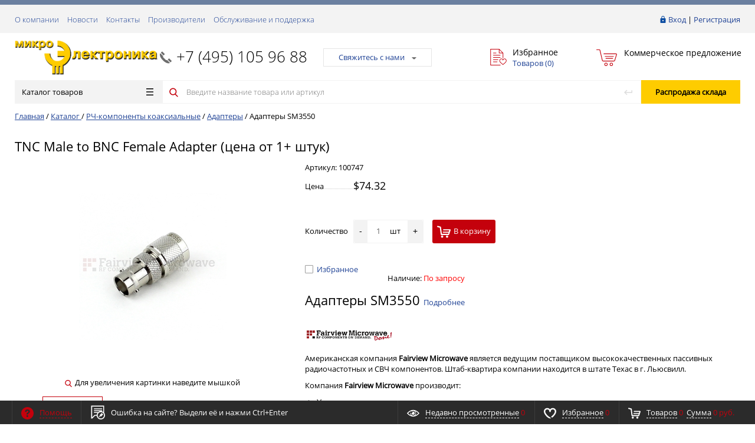

--- FILE ---
content_type: text/html; charset=UTF-8
request_url: https://micro-electronics.ru/catalog/rch_komponenty_koaksialnye/adaptery/adaptery_sm3550/
body_size: 28168
content:
<!DOCTYPE html>
<html xml:lang="ru" lang="ru" itemscope itemtype="http://schema.org/WebSite">
<head>
	<meta name="cmsmagazine" content="ce3dd2eb434b96b3a51364fea7d4b7de" />
		   <title itemprop="name">Микроэлектроника – контрольно-измерительные приборы и РЧ-компоненты: Адаптеры SM3550</title>
	   	    <meta http-equiv="Content-Type" content="text/html; charset=UTF-8" />
<meta property="og:image" content="/images/microel_og.png" />
<meta property="og:title" content="Микроэлектроника – контрольно-измерительные приборы и РЧ-компоненты" />
<meta property="og:description" content="Интернет-магазин РЧ-компонентов, контрольно-измерительных приборов для радиоиз-мерений и электроизмерений" />
<meta property="og:url" content="/catalog/rch_komponenty_koaksialnye/adaptery/adaptery_sm3550/" />

<script type="text/javascript" data-skip-moving="true">(function(w, d, n) {var cl = "bx-core";var ht = d.documentElement;var htc = ht ? ht.className : undefined;if (htc === undefined || htc.indexOf(cl) !== -1){return;}var ua = n.userAgent;if (/(iPad;)|(iPhone;)/i.test(ua)){cl += " bx-ios";}else if (/Android/i.test(ua)){cl += " bx-android";}cl += (/(ipad|iphone|android|mobile|touch)/i.test(ua) ? " bx-touch" : " bx-no-touch");cl += w.devicePixelRatio && w.devicePixelRatio >= 2? " bx-retina": " bx-no-retina";var ieVersion = -1;if (/AppleWebKit/.test(ua)){cl += " bx-chrome";}else if ((ieVersion = getIeVersion()) > 0){cl += " bx-ie bx-ie" + ieVersion;if (ieVersion > 7 && ieVersion < 10 && !isDoctype()){cl += " bx-quirks";}}else if (/Opera/.test(ua)){cl += " bx-opera";}else if (/Gecko/.test(ua)){cl += " bx-firefox";}if (/Macintosh/i.test(ua)){cl += " bx-mac";}ht.className = htc ? htc + " " + cl : cl;function isDoctype(){if (d.compatMode){return d.compatMode == "CSS1Compat";}return d.documentElement && d.documentElement.clientHeight;}function getIeVersion(){if (/Opera/i.test(ua) || /Webkit/i.test(ua) || /Firefox/i.test(ua) || /Chrome/i.test(ua)){return -1;}var rv = -1;if (!!(w.MSStream) && !(w.ActiveXObject) && ("ActiveXObject" in w)){rv = 11;}else if (!!d.documentMode && d.documentMode >= 10){rv = 10;}else if (!!d.documentMode && d.documentMode >= 9){rv = 9;}else if (d.attachEvent && !/Opera/.test(ua)){rv = 8;}if (rv == -1 || rv == 8){var re;if (n.appName == "Microsoft Internet Explorer"){re = new RegExp("MSIE ([0-9]+[\.0-9]*)");if (re.exec(ua) != null){rv = parseFloat(RegExp.$1);}}else if (n.appName == "Netscape"){rv = 11;re = new RegExp("Trident/.*rv:([0-9]+[\.0-9]*)");if (re.exec(ua) != null){rv = parseFloat(RegExp.$1);}}}return rv;}})(window, document, navigator);</script>


<link href="/bitrix/cache/css/s1/prostroy_default/kernel_main/kernel_main.css?172441871428845" type="text/css" rel="stylesheet" />
<link href="/bitrix/cache/css/s1/prostroy_default/page_d965058c4e378578baa430fbf8541242/page_d965058c4e378578baa430fbf8541242.css?1723027199706" type="text/css" rel="stylesheet" />
<link href="/bitrix/panel/main/popup.min.css?153681361920704" type="text/css"  rel="stylesheet" />
<link href="/bitrix/cache/css/s1/prostroy_default/template_ee1f17a24822cc0056e096eab0857ea9/template_ee1f17a24822cc0056e096eab0857ea9.css?1730693976506407" type="text/css" data-template-style="true" rel="stylesheet" />



<link href="/favicon.ico" rel="shortcut icon"  type="image/x-icon">
<meta http-equiv="X-UA-Compatible" content="IE=edge" />
<meta name="viewport" content="width=device-width, initial-scale=1.0">
<link href="https://fonts.googleapis.com/css?family=Roboto:300,300i,400,400i,600,600i,700,700i,800,800i&amp;subset=cyrillic,cyrillic-ext" rel="stylesheet">



    	
	<link rel="apple-touch-icon" sizes="180x180" href="/apple-touch-icon.png">
	<link rel="icon" type="image/png" sizes="32x32" href="/favicon-32x32.png">
	<link rel="icon" type="image/png" sizes="16x16" href="/favicon-16x16.png">
	<link rel="manifest" href="/manifest.json">
	<link rel="mask-icon" href="/safari-pinned-tab.svg" color="#c4010c">
	<meta name="theme-color" content="#ffffff">
	
    </head>
<body class="rsgopro adaptive prop_option_line_through circular header_type1">

        
	<div id="panel"></div>
    
    <div id="svg-icons" style="display: none;"></div>
    
	<div class="body" itemscope itemtype="http://schema.org/WebPage"><!-- body -->

		<!-- header type -->
		
<div class="tline"></div>

<div id="tpanel" class="tpanel">
    <div class="centering">
        <div class="centeringin clearfix">
            <div class="authandlocation nowrap">

<div class="authinhead" id="inheadauthform">
    <!--'start_frame_cache_inheadauthform'-->                    <div class="authinheadinner guest"><svg class="svg-icon"><use xmlns:xlink="http://www.w3.org/1999/xlink" xlink:href="#svg-lock"></use></svg><a href="/auth/">Вход</a> | <a href="/auth/">Регистрация</a>
            </div>
        
	<!--'end_frame_cache_inheadauthform'--></div>
            </div>
<div class="tpanel_menu clearfix mobile_hide"><a href="/about/">О компании</a><a href="/news/">Новости</a><a href="/contacts/">Контакты</a><a href="/brands/">Производители</a><a href="/service-and-support/">Обслуживание и поддержка</a></div>        </div>
    </div>
</div>

<div id="header" class="header">
    <div class="centering">
        <div class="centeringin clearfix">
            <div class="logo column1">
                <div class="column1inner">
                    <a href="/">
<img width="1110" src="/upload/upload_files/logo/microel_logo-2_2_23.png" height="269">                    </a>
                </div>
            </div>
            <div class="phone column1 nowrap">
                <div class="column1inner">
                    <svg class="svg-icon"><use xmlns:xlink="http://www.w3.org/1999/xlink" xlink:href="#svg-handphone"></use></svg>
<a href="tel:+7 (495) 105 96 88">+7 (495) 105&nbsp;96&nbsp;88</a>                </div>
            </div>
            <div class="callback column1 nowrap">
                <div class="column1inner">
<a class="fancyajax fancybox.ajax big" href="/include/popup/nasvyazi/" title="Мы всегда на связи">Свяжитесь с нами<i class="icon pngicons"></i></a>                </div>
            </div>
            <div class="favorite column1 nowrap">
                <div class="column1inner">
<div class="rsfavorite">
	<a id="inheadfavorite" href="/personal/favorite/">
		<!--'start_frame_cache_inheadfavorite'-->			<svg class="svg-icon"><use xmlns:xlink="http://www.w3.org/1999/xlink" xlink:href="#svg-favorite-list"></use></svg>
			<div class="title opensansbold">Избранное</div>
			<div class="descr">Товаров&nbsp;(<span id="favorinfo">0</span>)</div>
		<!--'end_frame_cache_inheadfavorite'-->	</a>
</div>
                </div>
            </div>
            <div class="basket column1 nowrap">
                <div class="column1inner">

<div class="header-basket">
	<a class="header-basket__link" href="/personal/commercial-offer/">
		<svg class="svg-icon"><use xmlns:xlink="http://www.w3.org/1999/xlink" xlink:href="#svg-cart-3"></use></svg>
		<div class="header-basket__info">
			<div class="header-basket__title opensansbold">Коммерческое предложение</div>
			<div id="basketinfo" class="header-basket__descr"><!--'start_frame_cache_basketinfo'--><!--'end_frame_cache_basketinfo'--></div>
		</div>
	</a>
</div>
                </div>
            </div>
        </div>
    </div>
    <div class="centering">
        <div class="centeringin clearfix">
			<div class="b-mmenu type1">


<div class="catalogmenucolumn"><ul class="catalogmenu list-unstyled clearfix"><li class="parent"><a href="/catalog/" class="parent">Каталог товаров<svg class="svg-icon menu"><use xmlns:xlink="http://www.w3.org/1999/xlink" xlink:href="#svg-menu"></use></svg></a><ul class="first list-unstyled clearfix lvl1"><li class="first"><a href="/catalog/radioizmeritelnoe_oborudovanie/" class="first" title="Радиоизмерительное оборудование"><span>Радиоизмерительное оборудование</span><svg class="svg-icon arrow"><use xmlns:xlink="http://www.w3.org/1999/xlink" xlink:href="#svg-arrow-linear-right"></use></svg></a><ul class="/**list-unstyled lvl2*/"><li class="sub"><a href="/catalog/radioizmeritelnoe_oborudovanie/analizatory_afu/" class="sub" title="Анализаторы АФУ">Анализаторы АФУ</a></li><li class="sub"><a href="/catalog/radioizmeritelnoe_oborudovanie/audioanalizatory/" class="sub" title="Аудиоанализаторы">Аудиоанализаторы</a></li><li class="sub"><a href="/catalog/radioizmeritelnoe_oborudovanie/analizatory_modulyatsii/" class="sub" title="Анализаторы модуляции">Анализаторы модуляции</a></li><li class="sub"><a href="/catalog/radioizmeritelnoe_oborudovanie/analizatory_spektra/" class="sub" title="Анализаторы спектра">Анализаторы спектра</a></li><li class="sub"><a href="/catalog/radioizmeritelnoe_oborudovanie/analizatory_elektricheskikh_tsepey/" class="sub" title="Анализаторы электрических цепей">Анализаторы электрических цепей<svg class="svg-icon arrow"><use xmlns:xlink="http://www.w3.org/1999/xlink" xlink:href="#svg-arrow-linear-right"></use></svg></a><ul class="list-unstyled lvl3"><li class="sub"><a href="/catalog/radioizmeritelnoe_oborudovanie/analizatory_elektricheskikh_tsepey/analizatory_elektricheskikh_tsepey_1/" class="sub" title="Анализаторы электрических цепей">Анализаторы электрических цепей</a></li><li class="sub"><a href="/catalog/radioizmeritelnoe_oborudovanie/analizatory_elektricheskikh_tsepey/drugie_prinadlezhnosti/" class="sub" title="Другие принадлежности">Другие принадлежности</a></li><li class="sub"><a href="/catalog/radioizmeritelnoe_oborudovanie/analizatory_elektricheskikh_tsepey/izmeritelnye_attenyuatory/" class="sub" title="Измерительные аттенюаторы">Измерительные аттенюаторы</a></li><li class="sub"><a href="/catalog/radioizmeritelnoe_oborudovanie/analizatory_elektricheskikh_tsepey/kabelnye_sborki/" class="sub" title="Кабельные сборки">Кабельные сборки</a></li><li class="sub"><a href="/catalog/radioizmeritelnoe_oborudovanie/analizatory_elektricheskikh_tsepey/kalibrovochnye_komplekty_1/" class="sub" title="Калибровочные комплекты">Калибровочные комплекты</a></li><li class="sub"><a href="/catalog/radioizmeritelnoe_oborudovanie/analizatory_elektricheskikh_tsepey/rasshiriteli_diapazona_vats/" class="sub" title="Расширители диапазона ВАЦ">Расширители диапазона ВАЦ</a></li></ul></li><li class="sub"><a href="/catalog/radioizmeritelnoe_oborudovanie/antennye_ustroystva/" class="sub" title="Антенные устройства">Антенные устройства<svg class="svg-icon arrow"><use xmlns:xlink="http://www.w3.org/1999/xlink" xlink:href="#svg-arrow-linear-right"></use></svg></a><ul class="list-unstyled lvl3"><li class="sub"><a href="/catalog/radioizmeritelnoe_oborudovanie/antennye_ustroystva/adaptery_dlya_antenn/" class="sub" title="Адаптеры для антенн">Адаптеры для антенн</a></li><li class="sub"><a href="/catalog/radioizmeritelnoe_oborudovanie/antennye_ustroystva/antennye_maloshumyashchie_usiliteli/" class="sub" title="Антенные малошумящие усилители">Антенные малошумящие усилители</a></li><li class="sub"><a href="/catalog/radioizmeritelnoe_oborudovanie/antennye_ustroystva/antennye_machty_i_trenogi/" class="sub" title="Антенные мачты и треноги">Антенные мачты и треноги</a></li><li class="sub"><a href="/catalog/radioizmeritelnoe_oborudovanie/antennye_ustroystva/katushki_gelmgoltsa_izluchayushchie_ramki/" class="sub" title="Катушки Гельмгольца/излучающие рамки">Катушки Гельмгольца/излучающие рамки</a></li><li class="sub"><a href="/catalog/radioizmeritelnoe_oborudovanie/antennye_ustroystva/elektromagnity/" class="sub" title="Электромагниты">Электромагниты</a></li><li class="sub"><a href="/catalog/radioizmeritelnoe_oborudovanie/antennye_ustroystva/antenny_dlya_testov_na_ustoychivost_k_emp_1/" class="sub" title="Антенны для тестов на устойчивость к ЭМП">Антенны для тестов на устойчивость к ЭМП</a></li><li class="sub"><a href="/catalog/radioizmeritelnoe_oborudovanie/antennye_ustroystva/izmeritelnye_antenny/" class="sub" title="Измерительные антенны">Измерительные антенны</a></li></ul></li><li class="sub"><a href="/catalog/radioizmeritelnoe_oborudovanie/vch_voltmetry/" class="sub" title="ВЧ-вольтметры">ВЧ-вольтметры</a></li><li class="sub"><a href="/catalog/radioizmeritelnoe_oborudovanie/generatory_signalov/" class="sub" title="Генераторы сигналов">Генераторы сигналов<svg class="svg-icon arrow"><use xmlns:xlink="http://www.w3.org/1999/xlink" xlink:href="#svg-arrow-linear-right"></use></svg></a><ul class="list-unstyled lvl3"><li class="sub"><a href="/catalog/radioizmeritelnoe_oborudovanie/generatory_signalov/aksessuary_dlya_generatorov_signalov/" class="sub" title="Аксессуары для генераторов сигналов">Аксессуары для генераторов сигналов</a></li><li class="sub"><a href="/catalog/radioizmeritelnoe_oborudovanie/generatory_signalov/generatory_signalov_1/" class="sub" title="Генераторы сигналов">Генераторы сигналов</a></li></ul></li><li class="sub"><a href="/catalog/radioizmeritelnoe_oborudovanie/izmeriteli_lcr/" class="sub" title="Измерители LCR">Измерители LCR<svg class="svg-icon arrow"><use xmlns:xlink="http://www.w3.org/1999/xlink" xlink:href="#svg-arrow-linear-right"></use></svg></a><ul class="list-unstyled lvl3"><li class="sub"><a href="/catalog/radioizmeritelnoe_oborudovanie/izmeriteli_lcr/izmeriteli_lcr_1/" class="sub" title="Измерители LCR">Измерители LCR</a></li><li class="sub"><a href="/catalog/radioizmeritelnoe_oborudovanie/izmeriteli_lcr/izmeritelnye_osnastki/" class="sub" title="Измерительные оснастки">Измерительные оснастки</a></li></ul></li><li class="sub"><a href="/catalog/radioizmeritelnoe_oborudovanie/izmeriteli_koeffitsienta_shuma/" class="sub" title="Измерители коэффициента шума">Измерители коэффициента шума</a></li><li class="sub"><a href="/catalog/radioizmeritelnoe_oborudovanie/izmeriteli_moshchnosti/" class="sub" title="Измерители мощности">Измерители мощности</a></li><li class="sub"><a href="/catalog/radioizmeritelnoe_oborudovanie/izmeriteli_napryazhennosti_polya/" class="sub" title="Измерители напряженности поля">Измерители напряженности поля</a></li><li class="sub"><a href="/catalog/radioizmeritelnoe_oborudovanie/izmeriteli_pim/" class="sub" title="Измерители ПИМ">Измерители ПИМ</a></li><li class="sub"><a href="/catalog/radioizmeritelnoe_oborudovanie/izmeriteli_svoystvo_materialov/" class="sub" title="Измерители свойств материалов">Измерители свойств материалов</a></li><li class="sub"><a href="/catalog/radioizmeritelnoe_oborudovanie/izmeriteli_fazovykh_shumov/" class="sub" title="Измерители фазовых шумов">Измерители фазовых шумов</a></li><li class="sub"><a href="/catalog/radioizmeritelnoe_oborudovanie/istochniki_shuma_1/" class="sub" title="Источники шума">Источники шума</a></li><li class="sub"><a href="/catalog/radioizmeritelnoe_oborudovanie/logicheskie_analizatory/" class="sub" title="Логические анализаторы">Логические анализаторы<svg class="svg-icon arrow"><use xmlns:xlink="http://www.w3.org/1999/xlink" xlink:href="#svg-arrow-linear-right"></use></svg></a><ul class="list-unstyled lvl3"><li class="sub"><a href="/catalog/radioizmeritelnoe_oborudovanie/logicheskie_analizatory/logicheskie_analizatory_1/" class="sub" title="Логические анализаторы">Логические анализаторы</a></li><li class="sub"><a href="/catalog/radioizmeritelnoe_oborudovanie/logicheskie_analizatory/probniki_i_aksessuary/" class="sub" title="Пробники и аксессуары">Пробники и аксессуары</a></li></ul></li><li class="sub"><a href="/catalog/radioizmeritelnoe_oborudovanie/ostsillografy/" class="sub" title="Осциллографы">Осциллографы<svg class="svg-icon arrow"><use xmlns:xlink="http://www.w3.org/1999/xlink" xlink:href="#svg-arrow-linear-right"></use></svg></a><ul class="list-unstyled lvl3"><li class="sub"><a href="/catalog/radioizmeritelnoe_oborudovanie/ostsillografy/aksessuary_1/" class="sub" title="Аксессуары">Аксессуары</a></li><li class="sub"><a href="/catalog/radioizmeritelnoe_oborudovanie/ostsillografy/ostsillografy_1/" class="sub" title="Осциллографы">Осциллографы</a></li><li class="sub"><a href="/catalog/radioizmeritelnoe_oborudovanie/ostsillografy/probniki/" class="sub" title="Пробники">Пробники</a></li></ul></li><li class="sub"><a href="/catalog/radioizmeritelnoe_oborudovanie/priemniki_izmeritelnye_emp/" class="sub" title="Приемники измерительные ЭМП">Приемники измерительные ЭМП</a></li><li class="sub"><a href="/catalog/radioizmeritelnoe_oborudovanie/priemniki_monitoringovye/" class="sub" title="Приемники мониторинговые">Приемники мониторинговые</a></li><li class="sub"><a href="/catalog/radioizmeritelnoe_oborudovanie/sistemy_zapisi_vosproizvedeniya_rch_signala/" class="sub" title="Системы записи/воспроизведения РЧ-сигнала">Системы записи/воспроизведения РЧ-сигнала</a></li><li class="sub"><a href="/catalog/radioizmeritelnoe_oborudovanie/testery_radiosvyazi/" class="sub" title="Тестеры радиосвязи">Тестеры радиосвязи</a></li><li class="sub"><a href="/catalog/radioizmeritelnoe_oborudovanie/tokosemniki/" class="sub" title="Токосъемники">Токосъемники</a></li><li class="sub"><a href="/catalog/radioizmeritelnoe_oborudovanie/usiliteli_moshchnosti_1/" class="sub" title="Усилители мощности">Усилители мощности</a></li><li class="sub"><a href="/catalog/radioizmeritelnoe_oborudovanie/chastotomery/" class="sub" title="Частотомеры">Частотомеры</a></li><li class="sub"><a href="/catalog/radioizmeritelnoe_oborudovanie/ekvivalenty_seti_lisn/" class="sub" title="Эквиваленты сети (LISN)">Эквиваленты сети (LISN)</a></li><li class="sub"><a href="/catalog/radioizmeritelnoe_oborudovanie/sistemy-obnaruzheniya-dronov/" class="sub" title="Системы обнаружения дронов">Системы обнаружения дронов</a></li></ul></li><li class="first"><a href="/catalog/elektroizmeritelnoe_oborudovanie/" class="first" title="Электроизмерительное оборудование"><span>Электроизмерительное оборудование</span><svg class="svg-icon arrow"><use xmlns:xlink="http://www.w3.org/1999/xlink" xlink:href="#svg-arrow-linear-right"></use></svg></a><ul class="/**list-unstyled lvl2*/"><li class="sub"><a href="/catalog/elektroizmeritelnoe_oborudovanie/analizatory_poluprovodnikov/" class="sub" title="Анализаторы полупроводников">Анализаторы полупроводников</a></li><li class="sub"><a href="/catalog/elektroizmeritelnoe_oborudovanie/analizatory_elektricheskoy_moshchnosti/" class="sub" title="Анализаторы электрической мощности">Анализаторы электрической мощности</a></li><li class="sub"><a href="/catalog/elektroizmeritelnoe_oborudovanie/istochniki_pitaniya/" class="sub" title="Источники питания">Источники питания<svg class="svg-icon arrow"><use xmlns:xlink="http://www.w3.org/1999/xlink" xlink:href="#svg-arrow-linear-right"></use></svg></a><ul class="list-unstyled lvl3"><li class="sub"><a href="/catalog/elektroizmeritelnoe_oborudovanie/istochniki_pitaniya/istochniki_pitaniya_peremennogo_toka/" class="sub" title="Источники питания переменного тока">Источники питания переменного тока</a></li><li class="sub"><a href="/catalog/elektroizmeritelnoe_oborudovanie/istochniki_pitaniya/istochniki_pitaniya_postoyannogo_toka/" class="sub" title="Источники питания постоянного тока">Источники питания постоянного тока</a></li></ul></li><li class="sub"><a href="/catalog/elektroizmeritelnoe_oborudovanie/magaziny_emkosti/" class="sub" title="Магазины емкости">Магазины емкости</a></li><li class="sub"><a href="/catalog/elektroizmeritelnoe_oborudovanie/magaziny_induktivnosti/" class="sub" title="Магазины индуктивности">Магазины индуктивности</a></li><li class="sub"><a href="/catalog/elektroizmeritelnoe_oborudovanie/magaziny_soprotivleniya/" class="sub" title="Магазины сопротивления">Магазины сопротивления</a></li><li class="sub"><a href="/catalog/elektroizmeritelnoe_oborudovanie/megaommetry/" class="sub" title="Мегаомметры">Мегаомметры</a></li><li class="sub"><a href="/catalog/elektroizmeritelnoe_oborudovanie/mikroometry/" class="sub" title="Микроометры">Микроометры</a></li><li class="sub"><a href="/catalog/elektroizmeritelnoe_oborudovanie/milliommetry/" class="sub" title="Миллиомметры">Миллиомметры</a></li><li class="sub"><a href="/catalog/elektroizmeritelnoe_oborudovanie/multimetry/" class="sub" title="Мультиметры">Мультиметры</a></li><li class="sub"><a href="/catalog/elektroizmeritelnoe_oborudovanie/tester_zazemleniya/" class="sub" title="Тестер заземления">Тестер заземления</a></li><li class="sub"><a href="/catalog/elektroizmeritelnoe_oborudovanie/testery_izolyatsii_vysokovoltnye_testery/" class="sub" title="Тестеры изоляции/высоковольтные тестеры">Тестеры изоляции/высоковольтные тестеры<svg class="svg-icon arrow"><use xmlns:xlink="http://www.w3.org/1999/xlink" xlink:href="#svg-arrow-linear-right"></use></svg></a><ul class="list-unstyled lvl3"><li class="sub"><a href="/catalog/elektroizmeritelnoe_oborudovanie/testery_izolyatsii_vysokovoltnye_testery/testery_izolyatsii_vysokovoltnye_testery_testery_zazemleniya_i_toka_utechki/" class="sub" title="Тестеры изоляции/высоковольтные тестеры/тестеры заземления и тока утечки">Тестеры изоляции/высоковольтные тестеры/тестеры заземления и тока утечки</a></li></ul></li><li class="sub"><a href="/catalog/elektroizmeritelnoe_oborudovanie/tokoizmeritelnye_kleshchi/" class="sub" title="Токоизмерительные клещи">Токоизмерительные клещи</a></li><li class="sub"><a href="/catalog/elektroizmeritelnoe_oborudovanie/elektricheskie_kalibratory/" class="sub" title="Электрические калибраторы">Электрические калибраторы</a></li><li class="sub"><a href="/catalog/elektroizmeritelnoe_oborudovanie/elektronnye_nagruzki_postoyannogo_toka/" class="sub" title="Электронные нагрузки постоянного тока">Электронные нагрузки постоянного тока</a></li></ul></li><li class="first"><a href="/catalog/rch_komponenty_koaksialnye/" class="first selected" title="РЧ-компоненты коаксиальные"><span>РЧ-компоненты коаксиальные</span><svg class="svg-icon arrow"><use xmlns:xlink="http://www.w3.org/1999/xlink" xlink:href="#svg-arrow-linear-right"></use></svg></a><ul class="/**list-unstyled lvl2*/"><li class="sub selected"><a href="/catalog/rch_komponenty_koaksialnye/adaptery/" class="sub" title="Адаптеры">Адаптеры</a></li><li class="sub"><a href="/catalog/rch_komponenty_koaksialnye/antenny/" class="sub" title="Антенны">Антенны</a></li><li class="sub"><a href="/catalog/rch_komponenty_koaksialnye/attenyuatory/" class="sub" title="Аттенюаторы">Аттенюаторы</a></li><li class="sub"><a href="/catalog/rch_komponenty_koaksialnye/bloki_dc/" class="sub" title="Блоки DC">Блоки DC</a></li><li class="sub"><a href="/catalog/rch_komponenty_koaksialnye/vrashchayushchiesya_sochleneniya/" class="sub" title="Вращающиеся сочленения">Вращающиеся сочленения</a></li><li class="sub"><a href="/catalog/rch_komponenty_koaksialnye/deliteli_moshchnosti_summatory/" class="sub" title="Делители мощности/сумматоры">Делители мощности/сумматоры</a></li><li class="sub"><a href="/catalog/rch_komponenty_koaksialnye/deliteli_chastoty/" class="sub" title="Делители частоты">Делители частоты</a></li><li class="sub"><a href="/catalog/rch_komponenty_koaksialnye/detektory/" class="sub" title="Детекторы">Детекторы</a></li><li class="sub"><a href="/catalog/rch_komponenty_koaksialnye/izolyatory/" class="sub" title="Изоляторы">Изоляторы</a></li><li class="sub"><a href="/catalog/rch_komponenty_koaksialnye/inzhektory_toka/" class="sub" title="Инжекторы тока">Инжекторы тока</a></li><li class="sub"><a href="/catalog/rch_komponenty_koaksialnye/istochniki_shuma/" class="sub" title="Источники шума">Источники шума</a></li><li class="sub"><a href="/catalog/rch_komponenty_koaksialnye/kabeli_koaksialnye/" class="sub" title="Кабели коаксиальные">Кабели коаксиальные</a></li><li class="sub"><a href="/catalog/rch_komponenty_koaksialnye/kabelnye_sborki_koaksialnye/" class="sub" title="Кабельные сборки коаксиальные">Кабельные сборки коаксиальные</a></li><li class="sub"><a href="/catalog/rch_komponenty_koaksialnye/kalibrovochnye_komplekty/" class="sub" title="Калибровочные комплекты">Калибровочные комплекты</a></li><li class="sub"><a href="/catalog/rch_komponenty_koaksialnye/modulyatory/" class="sub" title="Модуляторы">Модуляторы</a></li><li class="sub"><a href="/catalog/rch_komponenty_koaksialnye/nagruzki/" class="sub" title="Нагрузки">Нагрузки</a></li><li class="sub"><a href="/catalog/rch_komponenty_koaksialnye/ogranichiteli/" class="sub" title="Ограничители">Ограничители</a></li><li class="sub"><a href="/catalog/rch_komponenty_koaksialnye/ostsillyatory/" class="sub" title="Осцилляторы">Осцилляторы</a></li><li class="sub"><a href="/catalog/rch_komponenty_koaksialnye/otvetviteli/" class="sub" title="Ответвители">Ответвители</a></li><li class="sub"><a href="/catalog/rch_komponenty_koaksialnye/pereklyuchateli/" class="sub" title="Переключатели">Переключатели</a></li><li class="sub"><a href="/catalog/rch_komponenty_koaksialnye/razemy_koaksialnye/" class="sub" title="Разъемы коаксиальные">Разъемы коаксиальные</a></li><li class="sub"><a href="/catalog/rch_komponenty_koaksialnye/sintezatory_chastoty/" class="sub" title="Синтезаторы частоты">Синтезаторы частоты</a></li><li class="sub"><a href="/catalog/rch_komponenty_koaksialnye/smesiteli/" class="sub" title="Смесители">Смесители</a></li><li class="sub"><a href="/catalog/rch_komponenty_koaksialnye/soglasuyushchie_ustroystva_impedansa/" class="sub" title="Согласующие устройства импеданса">Согласующие устройства импеданса</a></li><li class="sub"><a href="/catalog/rch_komponenty_koaksialnye/summatory/" class="sub" title="Сумматоры">Сумматоры</a></li><li class="sub"><a href="/catalog/rch_komponenty_koaksialnye/umnozhiteli_chastoty/" class="sub" title="Умножители частоты">Умножители частоты</a></li><li class="sub"><a href="/catalog/rch_komponenty_koaksialnye/usiliteli_moshchnosti/" class="sub" title="Усилители мощности">Усилители мощности</a></li><li class="sub"><a href="/catalog/rch_komponenty_koaksialnye/fazovrashchateli_fazovye_trimmery/" class="sub" title="Фазовращатели/Фазовые триммеры">Фазовращатели/Фазовые триммеры</a></li><li class="sub"><a href="/catalog/rch_komponenty_koaksialnye/filtry/" class="sub" title="Фильтры">Фильтры</a></li><li class="sub"><a href="/catalog/rch_komponenty_koaksialnye/tsirkulyatory/" class="sub" title="Циркуляторы">Циркуляторы</a></li></ul></li><li class="first"><a href="/catalog/rch_komponenty_volnovodnye/" class="first" title="РЧ-компоненты волноводные"><span>РЧ-компоненты волноводные</span><svg class="svg-icon arrow"><use xmlns:xlink="http://www.w3.org/1999/xlink" xlink:href="#svg-arrow-linear-right"></use></svg></a><ul class="/**list-unstyled lvl2*/"><li class="sub"><a href="/catalog/rch_komponenty_volnovodnye/adaptery_koaksialno_volnovodnye/" class="sub" title="Адаптеры коаксиально-волноводные">Адаптеры коаксиально-волноводные</a></li><li class="sub"><a href="/catalog/rch_komponenty_volnovodnye/attenyuatory_volnovodnye/" class="sub" title="Аттенюаторы волноводные">Аттенюаторы волноводные</a></li><li class="sub"><a href="/catalog/rch_komponenty_volnovodnye/detektory_volnovodnye/" class="sub" title="Детекторы волноводные">Детекторы волноводные</a></li><li class="sub"><a href="/catalog/rch_komponenty_volnovodnye/nagruzki_volnovodnye/" class="sub" title="Нагрузки волноводные">Нагрузки волноводные</a></li><li class="sub"><a href="/catalog/rch_komponenty_volnovodnye/napravlennye_otvetviteli_volnovodnye/" class="sub" title="Направленные ответвители волноводные">Направленные ответвители волноводные</a></li><li class="sub"><a href="/catalog/rch_komponenty_volnovodnye/pereklyuchateli_volnovodnye/" class="sub" title="Переключатели волноводные">Переключатели волноводные</a></li><li class="sub"><a href="/catalog/rch_komponenty_volnovodnye/rezonatory_volnovodnye/" class="sub" title="Резонаторы волноводные">Резонаторы волноводные</a></li><li class="sub"><a href="/catalog/rch_komponenty_volnovodnye/troyniki_volnovodnye_dvoynye_volnovodnye_troyniki/" class="sub" title="Тройники волноводные/двойные волноводные тройники">Тройники волноводные/двойные волноводные тройники</a></li><li class="sub"><a href="/catalog/rch_komponenty_volnovodnye/fazovrashchateli_volnovodnye/" class="sub" title="Фазовращатели волноводные">Фазовращатели волноводные</a></li><li class="sub"><a href="/catalog/rch_komponenty_volnovodnye/filtry_i_dipleksery/" class="sub" title="Фильтры и диплексеры">Фильтры и диплексеры</a></li><li class="sub"><a href="/catalog/rch_komponenty_volnovodnye/chastotomery_volnovodnye/" class="sub" title="Частотомеры волноводные">Частотомеры волноводные</a></li></ul></li><li class="first"><a href="/catalog/ispytaniya_na_ems/" class="first" title="Испытания на ЭМС"><span>Испытания на ЭМС</span><svg class="svg-icon arrow"><use xmlns:xlink="http://www.w3.org/1999/xlink" xlink:href="#svg-arrow-linear-right"></use></svg></a><ul class="/**list-unstyled lvl2*/"><li class="sub"><a href="/catalog/ispytaniya_na_ems/testovye_sistemy_i_oborudovanie/" class="sub" title="Тестовые системы и оборудование">Тестовые системы и оборудование</a></li><li class="sub"><a href="/catalog/ispytaniya_na_ems/antenny_dlya_testov_na_ustoychivost_k_emp/" class="sub" title="Антенны для тестов на устойчивость к ЭМП">Антенны для тестов на устойчивость к ЭМП</a></li><li class="sub"><a href="/catalog/ispytaniya_na_ems/reverberatsionnye-kamery/" class="sub" title="Реверберационные камеры">Реверберационные камеры</a></li><li class="sub"><a href="/catalog/ispytaniya_na_ems/shirokopolosnye-optiko-elektricheskie-linii/" class="sub" title="Широкополосные оптико-электрические линии">Широкополосные оптико-электрические линии</a></li><li class="sub"><a href="/catalog/ispytaniya_na_ems/radiopogloshchayushchie-materialy/" class="sub" title="Радиопоглощающие материалы">Радиопоглощающие материалы</a></li><li class="sub"><a href="/catalog/ispytaniya_na_ems/ekranirovannye_i_bezekhovye_kamery/" class="sub" title="Экранированные и безэховые камеры">Экранированные и безэховые камеры</a></li></ul></li><li class="first"><a href="/catalog/akusticheskoe-oborudovanie/" class="first" title="Акустическое оборудование"><span>Акустическое оборудование</span><svg class="svg-icon arrow"><use xmlns:xlink="http://www.w3.org/1999/xlink" xlink:href="#svg-arrow-linear-right"></use></svg></a><ul class="/**list-unstyled lvl2*/"><li class="sub"><a href="/catalog/akusticheskoe-oborudovanie/akusticheskie-kompleksy-zvukovogo-udara/" class="sub" title="Акустические комплексы звукового удара">Акустические комплексы звукового удара</a></li><li class="sub"><a href="/catalog/akusticheskoe-oborudovanie/akusticheskiy-pogloshchayushchiy-material/" class="sub" title="Акустический поглощающий материал">Акустический поглощающий материал</a></li><li class="sub"><a href="/catalog/akusticheskoe-oborudovanie/akusticheskoe-izmeritelnoe-oborudovanie/" class="sub" title="Акустическое измерительное оборудование">Акустическое измерительное оборудование</a></li><li class="sub"><a href="/catalog/akusticheskoe-oborudovanie/bezekhovye-zaglushennye-kamery/" class="sub" title="Безэховые (заглушенные) камеры">Безэховые (заглушенные) камеры</a></li></ul></li><li class="first"><a href="/catalog/antennye-sistemy-i-sputnikovoe-oborudovanie/" class="first" title="Антенные системы и спутниковое оборудование"><span>Антенные системы и спутниковое оборудование</span><svg class="svg-icon arrow"><use xmlns:xlink="http://www.w3.org/1999/xlink" xlink:href="#svg-arrow-linear-right"></use></svg></a><ul class="/**list-unstyled lvl2*/"><li class="sub"><a href="/catalog/antennye-sistemy-i-sputnikovoe-oborudovanie/maloshumyashchie-usiliteli/" class="sub" title="Малошумящие усилители">Малошумящие усилители</a></li><li class="sub"><a href="/catalog/antennye-sistemy-i-sputnikovoe-oborudovanie/mekhatronnye-sistemy/" class="sub" title="Мехатронные системы">Мехатронные системы</a></li><li class="sub"><a href="/catalog/antennye-sistemy-i-sputnikovoe-oborudovanie/nazemnye-sistemy-dlya-sputnikovoy-svyazi/" class="sub" title="Наземные системы для спутниковой связи">Наземные системы для спутниковой связи</a></li><li class="sub"><a href="/catalog/antennye-sistemy-i-sputnikovoe-oborudovanie/opticheskie-teleskopy/" class="sub" title="Оптические телескопы">Оптические телескопы</a></li><li class="sub"><a href="/catalog/antennye-sistemy-i-sputnikovoe-oborudovanie/preobrazovateli-chastoty/" class="sub" title="Преобразователи частоты">Преобразователи частоты</a></li><li class="sub"><a href="/catalog/antennye-sistemy-i-sputnikovoe-oborudovanie/radioteleskopy/" class="sub" title="Радиотелескопы">Радиотелескопы</a></li><li class="sub"><a href="/catalog/antennye-sistemy-i-sputnikovoe-oborudovanie/test-translyatory/" class="sub" title="Тест-трансляторы">Тест-трансляторы</a></li><li class="sub"><a href="/catalog/antennye-sistemy-i-sputnikovoe-oborudovanie/usiliteli-moshchnosti/" class="sub" title="Усилители мощности">Усилители мощности</a></li></ul></li><li class="first"><a href="/catalog/po-dlya-avtomatizatsii-ispytaniy-i-izmereniy/" class="first" title="ПО для автоматизации испытаний и измерений"><span>ПО для автоматизации испытаний и измерений</span><svg class="svg-icon arrow"><use xmlns:xlink="http://www.w3.org/1999/xlink" xlink:href="#svg-arrow-linear-right"></use></svg></a><ul class="/**list-unstyled lvl2*/"><li class="sub"><a href="/catalog/po-dlya-avtomatizatsii-ispytaniy-i-izmereniy/" class="sub" title="ПО для измерений параметров антенн">ПО для измерений параметров антенн</a></li><li class="sub"><a href="/catalog/po-dlya-avtomatizatsii-ispytaniy-i-izmereniy/po-dlya-izmereniy-rch-moduley-i-komponentov/" class="sub" title="ПО для измерений РЧ-модулей и компонентов">ПО для измерений РЧ-модулей и компонентов</a></li><li class="sub"><a href="/catalog/po-dlya-avtomatizatsii-ispytaniy-i-izmereniy/" class="sub" title="ПО для измерений свойств материалов">ПО для измерений свойств материалов</a></li><li class="sub"><a href="/catalog/po-dlya-avtomatizatsii-ispytaniy-i-izmereniy/po-dlya-ispytaniy-na-ems/" class="sub" title="ПО для испытаний на ЭМС">ПО для испытаний на ЭМС</a></li></ul></li><li class="first"><a href="/catalog/promyshlennaya-i-antistaticheskaya-mebel/" class="first" title="Промышленная и антистатическая мебель"><span>Промышленная и антистатическая мебель</span><svg class="svg-icon arrow"><use xmlns:xlink="http://www.w3.org/1999/xlink" xlink:href="#svg-arrow-linear-right"></use></svg></a><ul class="/**list-unstyled lvl2*/"><li class="sub"><a href="/catalog/promyshlennaya-i-antistaticheskaya-mebel/rabochie-mesta/" class="sub" title="Рабочие места">Рабочие места</a></li><li class="sub"><a href="/catalog/promyshlennaya-i-antistaticheskaya-mebel/stellazhi/" class="sub" title="Стеллажи">Стеллажи</a></li><li class="sub"><a href="/catalog/promyshlennaya-i-antistaticheskaya-mebel/tumby/" class="sub" title="Тумбы">Тумбы</a></li><li class="sub"><a href="/catalog/promyshlennaya-i-antistaticheskaya-mebel/tyazhelaya-mebel/" class="sub" title="Тяжелая мебель">Тяжелая мебель</a></li><li class="sub"><a href="/catalog/promyshlennaya-i-antistaticheskaya-mebel/shkafy-promyshlennye-i-antistaticheskie/" class="sub" title="Шкафы промышленные и антистатические">Шкафы промышленные и антистатические</a></li><li class="sub"><a href="/catalog/promyshlennaya-i-antistaticheskaya-mebel/antistaticheskie-stulya-i-taburety/" class="sub" title="Антистатические стулья и табуреты">Антистатические стулья и табуреты</a></li><li class="sub"><a href="/catalog/promyshlennaya-i-antistaticheskaya-mebel/shkafy-sukhogo-khraneniya/" class="sub" title="Шкафы сухого хранения">Шкафы сухого хранения</a></li><li class="sub"><a href="/catalog/promyshlennaya-i-antistaticheskaya-mebel/dopolnitelnoe-osnashchenie-rabochikh-mest/" class="sub" title="Дополнительное оснащение рабочих мест">Дополнительное оснащение рабочих мест</a></li><li class="sub"><a href="/catalog/promyshlennaya-i-antistaticheskaya-mebel/izgotovlenie-pod-zakaz/" class="sub" title="Изготовление под заказ">Изготовление под заказ</a></li></ul></li><li class="first more"><a href="/catalog/ispytatelnoe-oborudovanie/" class="first" title="Испытательное оборудование"><span>Испытательное оборудование</span><svg class="svg-icon arrow"><use xmlns:xlink="http://www.w3.org/1999/xlink" xlink:href="#svg-arrow-linear-right"></use></svg></a><ul class="/**list-unstyled lvl2*/"><li class="sub"><a href="/catalog/ispytatelnoe-oborudovanie/vibrogenerator/" class="sub" title="Виброгенератор">Виброгенератор</a></li><li class="sub"><a href="/catalog/ispytatelnoe-oborudovanie/vibrostendy/" class="sub" title="Вибростенды">Вибростенды</a></li><li class="sub"><a href="/catalog/ispytatelnoe-oborudovanie/klimaticheskie-kamery/" class="sub" title="Климатические камеры">Климатические камеры</a></li></ul></li><li class="first more lastchild"><a href="/catalog/sistema-protivodeystviya-bpla/" class="first" title="Система противодействия БПЛА"><span>Система противодействия БПЛА</span><svg class="svg-icon arrow"><use xmlns:xlink="http://www.w3.org/1999/xlink" xlink:href="#svg-arrow-linear-right"></use></svg></a><ul class="/**list-unstyled lvl2*/"><li class="sub"><a href="/catalog/sistema-protivodeystviya-bpla/teplovizory/" class="sub" title="Тепловизоры">Тепловизоры</a></li></ul></li><li class="first morelink lastchild"><a href="/catalog/" class="first morelink"><svg class="svg-icon svg-icon__morelink"><use xlink:href="#svg-more"></use></svg><svg class="svg-icon arrow"><use xmlns:xlink="http://www.w3.org/1999/xlink" xlink:href="#svg-arrow-linear-right"></use></svg></a></li></ul></li></ul><ul class="catalogmenusmall clearfix"><li class="parent"><a href="/catalog/" class="parent">Каталог товаров<svg class="svg-icon menu"><use xmlns:xlink="http://www.w3.org/1999/xlink" xlink:href="#svg-menu"></use></svg></a><ul class="first list-unstyled clearfix lvl1 noned"><li class="first"><a href="/catalog/radioizmeritelnoe_oborudovanie/" class="first">Радиоизмерительное оборудование</a></li><li class="first"><a href="/catalog/elektroizmeritelnoe_oborudovanie/" class="first">Электроизмерительное оборудование</a></li><li class="first"><a href="/catalog/rch_komponenty_koaksialnye/" class="first selected">РЧ-компоненты коаксиальные</a></li><li class="first"><a href="/catalog/rch_komponenty_volnovodnye/" class="first">РЧ-компоненты волноводные</a></li><li class="first"><a href="/catalog/ispytaniya_na_ems/" class="first">Испытания на ЭМС</a></li><li class="first"><a href="/catalog/akusticheskoe-oborudovanie/" class="first">Акустическое оборудование</a></li><li class="first"><a href="/catalog/antennye-sistemy-i-sputnikovoe-oborudovanie/" class="first">Антенные системы и спутниковое оборудование</a></li><li class="first"><a href="/catalog/po-dlya-avtomatizatsii-ispytaniy-i-izmereniy/" class="first">ПО для автоматизации испытаний и измерений</a></li><li class="first"><a href="/catalog/promyshlennaya-i-antistaticheskaya-mebel/" class="first">Промышленная и антистатическая мебель</a></li><li class="first"><a href="/catalog/ispytatelnoe-oborudovanie/" class="first">Испытательное оборудование</a></li><li class="first lastchild"><a href="/catalog/sistema-protivodeystviya-bpla/" class="first">Система противодействия БПЛА</a></li></ul></ul></div>
	<div id="title-search" class="searchinhead nowrap">
		<form action="/search/">
			<label class="zoom" for="submit_search_title"><svg class="svg-icon"><use xmlns:xlink="http://www.w3.org/1999/xlink" xlink:href="#svg-enter-arrow"></use></svg></label>
			<label class="enter" for="submit_search_title"><svg class="svg-icon"><use xmlns:xlink="http://www.w3.org/1999/xlink" xlink:href="#svg-search"></use></svg></label>
			<div class="aroundtext"><input class="text" id="title-search-input" type="text" name="q" value="" size="40" maxlength="50" autocomplete="off" placeholder="Введите название товара или артикул" /></div>
			<input class="nonep" type="submit" name="s" id="submit_search_title" value="Поиск" />
		</form>
	</div>

<div class="header-sale">
	<a class="header-sale-link" href="/catalog/rasprodazha/">Распродажа склада</a>
</div>
        	</div>
        </div>
    </div>
</div>
		<!-- /header type -->

					<div id="title" class="title">
				<div class="centering">
					<div class="centeringin clearfix">
						<ul class="rsbreadcrumb list-unstyled"><li id="bx_breadcrumb_0" itemscope="" itemtype="http://data-vocabulary.org/Breadcrumb" itemref="bx_breadcrumb_1">
				<a href="/" title="Главная" itemprop="url"><span itemprop="title">Главная</span></a>
			</li><li><span> / </span></li><li id="bx_breadcrumb_1" itemscope="" itemtype="http://data-vocabulary.org/Breadcrumb" itemprop="child" itemref="bx_breadcrumb_2">
				<a href="/catalog/" title="Каталог " itemprop="url"><span itemprop="title">Каталог </span></a>
			</li><li><span> / </span></li><li id="bx_breadcrumb_2" itemscope="" itemtype="http://data-vocabulary.org/Breadcrumb" itemprop="child" itemref="bx_breadcrumb_3">
				<a href="/catalog/rch_komponenty_koaksialnye/" title="РЧ-компоненты коаксиальные" itemprop="url"><span itemprop="title">РЧ-компоненты коаксиальные</span></a>
			</li><li><span> / </span></li><li id="bx_breadcrumb_3" itemscope="" itemtype="http://data-vocabulary.org/Breadcrumb" itemprop="child">
				<a href="/catalog/rch_komponenty_koaksialnye/adaptery/" title="Адаптеры" itemprop="url"><span itemprop="title">Адаптеры</span></a>
			</li><li><span> / </span></li><li>Адаптеры SM3550</li></ul>						<h1 ></h1>
					</div>
				</div>
			</div><!-- /title -->
				<div id="content" class="content">
			<div class="centering">
				<div class="centeringin clearfix">



<div style="font-size: 22px">TNC Male to BNC Female Adapter &#40;цена от 1&#43; штук&#41;</div></br><div class="elementdetail js-element js-elementid42140 simple propvision1 clearfix" data-elementid="42140" data-elementname="Адаптеры SM3550" data-detail="/catalog/rch_komponenty_koaksialnye/adaptery/adaptery_sm3550/" data-productid="42140" ><i class="icon da2qb"></i>

<div class="pictures changegenimage"><div class="pic"><div class="stickers"></div><div class="glass"><img class="js_picture_glass genimage" src="/upload/iblock/e79/e79df481c10b2759ae553a082f51db1d.jpg" alt="Адаптеры SM3550" title="Адаптеры SM3550" /><div class="glass_lupa" data-src=".fancyimages"></div></div></div><div class="zoom"><svg class="svg-icon"><use xmlns:xlink="http://www.w3.org/1999/xlink" xlink:href="#svg-search"></use></svg>Для увеличения картинки наведите мышкой</div><div class="picslider horizontal scrollp"><a rel="nofollow" class="scrollbtn prev page" href="#"><svg class="svg-icon"><use xmlns:xlink="http://www.w3.org/1999/xlink" xlink:href="#svg-arrow-linear-left"></use></svg></a><a rel="nofollow" class="scrollbtn next page" href="#"><svg class="svg-icon"><use xmlns:xlink="http://www.w3.org/1999/xlink" xlink:href="#svg-arrow-linear-right"></use></svg></a><div class="d_jscrollpane scroll horizontal-only" id="d_scroll_42140"><div class="sliderin scrollinner" style="width:112px;"><a rel="nofollow" class="changeimage scrollitem" href="#"><img src="/upload/resize_cache/iblock/e79/90_90_140cd750bba9870f18aada2478b24840a/e79df481c10b2759ae553a082f51db1d.jpg" alt="Адаптеры SM3550" title="Адаптеры SM3550" data-bigimage="/upload/iblock/e79/e79df481c10b2759ae553a082f51db1d.jpg" /></a></div></div></div><div class="fancyimages noned" title="Адаптеры SM3550"><div class="fancygallery"><table class="changegenimage"><tbody><tr><td class="image"><img class="max genimage" src="/upload/iblock/e79/e79df481c10b2759ae553a082f51db1d.jpg" alt="" title="" /></td><td class="slider"><div class="picslider scrollp vertical"><a rel="nofollow" class="scrollbtn prev pop" href="#"><svg class="svg-icon"><use xmlns:xlink="http://www.w3.org/1999/xlink" xlink:href="#svg-arrow-linear-up"></use></svg></a><div class="popd_jscrollpane scroll vertical-only max" id="d_scroll_popup_42140"><div class="scrollinner"><a rel="nofollow" class="changeimage scrollitem" href="#"><img src="/upload/resize_cache/iblock/e79/90_90_140cd750bba9870f18aada2478b24840a/e79df481c10b2759ae553a082f51db1d.jpg" alt="Адаптеры SM3550" title="Адаптеры SM3550" data-bigimage="/upload/iblock/e79/e79df481c10b2759ae553a082f51db1d.jpg" /></a></div></div><a rel="nofollow" class="scrollbtn next pop" href="#"><svg class="svg-icon"><use xmlns:xlink="http://www.w3.org/1999/xlink" xlink:href="#svg-arrow-linear-down"></use></svg></a></div></td></tr></tbody></table></div></div></div><div class="detail-product__info"><div class="articleandstores clearfix"><div class="article">Артикул: <span class="offer_article" data-prodarticle="100747">100747</span></div></div>
        
                                                <div class="soloprice" style="height: 55px">
                    <table>
                                                                        <tr>
                                <td>
                                    <div class="line"><span class="name">Цена</span></div>
                                </td>
                                <td class="nowrap">
                                    <span class="price gen price_pdv_usd">
										                                        $74.32                                    </span>
                                </td>
                            </tr>
                            <tr class="hideifzero js-discount-hideifzero" style="display: none;">
                                <td>
                                    <div class="line">
                                        <span class="name">Старая цена</span>
                                    </div>
                                </td>
                                <td class="nowrap">
                                    <span class="price old price_pv_usd">$74.32</span>
                                </td>
                            </tr>
                            <tr class="hideifzero js-discount-hideifzero" style="display: none;">
                                <td>
                                    <div class="line"><span class="name">Скидка</span></div>
                                </td>
                                <td class="nowrap">
                                    <span class="discount price_pd_usd">$0</span>
                                </td>
                            </tr>
                                                                </table>
                </div>
                    
        <!--noindex--><div class="buy clearfix"><form class="add2basketform js-buyform42140 js-synchro clearfix" name="add2basketform"><input type="hidden" name="action" value="ADD2BASKET"><input type="hidden" name="id" class="js-add2basketpid" value="42140"><span class="quantity"><span class="quantitytitle">Количество&nbsp; &nbsp;</span><span class="quantity_inner"><a class="minus js-minus">-</a><input type="text" class="js-quantity" name="quantity" value="1" data-ratio="1"><span class="js-measurename">шт</span><a class="plus js-plus">+</a></span></span><a rel="nofollow" class="submit add2basket btn1" href="#" title="Добавить в корзину"><svg class="svg-icon"><use xmlns:xlink="http://www.w3.org/1999/xlink" xlink:href="#svg-cart-2"></use></svg>В корзину</a><a rel="nofollow" class="inbasket btn2" href="/personal/cart/" title="Перейти в корзину"><svg class="svg-icon"><use xmlns:xlink="http://www.w3.org/1999/xlink" xlink:href="#svg-check2"></use></svg>В корзине</a><a rel="nofollow" class="go2basket" href="/personal/cart/">Перейти в корзину</a><input type="submit" name="submit" class="noned" value="" /></form></div><!--/noindex--><div class="threeblock clearfix"><div class="favoriteandcheaper"><div class="favorite"><a rel="nofollow" class="checkbox add2favorite" href="#favorite"><span class="label js-label">Избранное</span></a></div><div class="favorite"><p class="stores gopro_20" data-firstElement="42140"><p><span style="float:left;">Наличие:</spna> <a class="genamount" href="#popupstores_42140" title="Наличие"><span style="color:#ff0000;">По запросу</span><!--<svg class="svg-icon"><use xmlns:xlink="http://www.w3.org/1999/xlink" xlink:href="#svg-arrow-filled-down"></use></svg>--></a><div class="popupstores noned" id="popupstores_42140"><table><tr class="store_4" style="display:;"><td class="amount"><span class="empty">По запросу</span></td></tr><tr class="store_5" style="display:;"><td class="amount"><span class="empty">По запросу</span></td></tr><tr class="store_6" style="display:;"><td class="amount"><span class="empty">По запросу</span></td></tr></table></div></p></p></div></div></div>





                
        <div class="previewtext"><div class="previewtext-big">Адаптеры SM3550 <a class="go2detailfrompreview" href="#detailtext">Подробнее</a></div></br></br>


</div>

 
 
              

<img class="js_picture_glass genimage" src="/upload/iblock/b2b/b2b5c78bb26b47e48ed8ebcf15a5e249.png" width="150" 
height="23" />
</br></br>
<p>
	 Американская компания <span style="font-weight: 700;">Fairview Microwave</span> является ведущим поставщиком высококачественных пассивных радиочастотных и СВЧ компонентов. Штаб-квартира компании находится в штате Техас в г. Льюсвилл.
</p>
<p>
	 Компания <span style="font-weight: 700;">Fairview Microwave</span> производит:
</p>
<ul>
<li>		
 Усилители
 </li>
<li>
		 Фиксированные аттенюаторы
 </li>
<li>
		 Переменные аттенюаторы
 </li>
<li>
		 Коаксиальные адаптеры
 </li>
<li>
		 Разъемы
 </li>
<li>
		 Изоляторы
 </li>
<li>
		 СВЧ-ограничители
 </li>
<li>
		… <a href="/brands/fairview_microwave/"> подробнее</a>


</div>
</br>
</br>
</br>
</br>


</div>
<div class="clear"></div>

<!-- // tabs -->
<div class="detailtabs tabs">
	<div class="headers clearfix">
        <a class="switcher" href="#properties">Характеристики</a>			<a class="switcher" href="#library">Библиотека</a><a class="switcher" href="#review">Отзывы (<span class="js-detailelement-review-count">0</span>)</a>	</div>
	<div class="contents">
            <div class="content properties selected" id="properties"><a class="switcher" href="#properties">Характеристики</a><div class="contentbody clearfix"><div class="contentinner">
		
				<a href="/upload/iblock/1c5/1c51a70d64eb63e858f43e7fb54b69bc.pdf">Загрузить технические характеристики</a><br /><br />
<table class="groupedprops">
								
						<tr><td class="valign-bottom name-col-narrow"><span class="name">Категория 1</span><div class="line"></div></td>				<td  class="valign-bottom">
											<div class="val">РЧ-компоненты коаксиальные</div>
									</td>
			</tr>
					<tr><td class="valign-bottom name-col-narrow"><span class="name">Категория 2</span><div class="line"></div></td>				<td  class="valign-bottom">
											<div class="val">Адаптеры</div>
									</td>
			</tr>
					<tr><td class="valign-bottom name-col-narrow"><span class="name">ID производителя</span><div class="line"></div></td>				<td  class="valign-bottom">
											<div class="val">SM3550</div>
									</td>
			</tr>
					<tr><td class="valign-bottom name-col-narrow"><span class="name">Частота РЧ макс., ГГц</span><div class="line"></div></td>				<td  class="valign-bottom">
											<div class="val">3</div>
									</td>
			</tr>
					<tr><td class="valign-bottom name-col-narrow"><span class="name">Тип Разъема 1</span><div class="line"></div></td>				<td  class="valign-bottom">
											<div class="val">TNC</div>
									</td>
			</tr>
					<tr><td class="valign-bottom name-col-narrow"><span class="name">Тип Разъема 2</span><div class="line"></div></td>				<td  class="valign-bottom">
											<div class="val">BNC</div>
									</td>
			</tr>
					<tr><td class="valign-bottom name-col-narrow"><span class="name">Пол Разъема 1</span><div class="line"></div></td>				<td  class="valign-bottom">
											<div class="val">Male</div>
									</td>
			</tr>
					<tr><td class="valign-bottom name-col-narrow"><span class="name">Пол Разъема 2</span><div class="line"></div></td>				<td  class="valign-bottom">
											<div class="val">Female</div>
									</td>
			</tr>
					<tr><td class="valign-bottom name-col-narrow"><span class="name">Полярность Разъема 1</span><div class="line"></div></td>				<td  class="valign-bottom">
											<div class="val">стандартная</div>
									</td>
			</tr>
					<tr><td class="valign-bottom name-col-narrow"><span class="name">Полярность Разъема 2</span><div class="line"></div></td>				<td  class="valign-bottom">
											<div class="val">стандартная</div>
									</td>
			</tr>
					<tr><td class="valign-bottom name-col-narrow"><span class="name">Тип соединения Разъема 1</span><div class="line"></div></td>				<td  class="valign-bottom">
											<div class="val">Нет</div>
									</td>
			</tr>
					<tr><td class="valign-bottom name-col-narrow"><span class="name">Тип соединения Разъема 2</span><div class="line"></div></td>				<td  class="valign-bottom">
											<div class="val">Нет</div>
									</td>
			</tr>
					<tr><td class="valign-bottom name-col-narrow"><span class="name">Импеданс, Ом</span><div class="line"></div></td>				<td  class="valign-bottom">
											<div class="val">50</div>
									</td>
			</tr>
					<tr><td class="valign-bottom name-col-narrow"><span class="name">Производитель</span><div class="line"></div></td>				<td  class="valign-bottom">
											<div class="val"><a href="/brands/fairview_microwave/">Fairview Microwave</a></div>
									</td>
			</tr>
			</table>
</div></div></div>
				<div class="content selected" id="library"><a class="switcher" href="#library">Библиотека</a><div class="contentbody clearfix"><div class="contentinner"><div id="library-tab">
                    <div class="product-library">
						                        <div class="product-library__left">
                            <h2 class="product-library__title">Основные сведения о продукте</h2>
                            <div class="product-library__descr">Посмотреть более подробную информацию о возможностях этого продукта.</div>
                            <div class="product-library__cont">
                                                            <div class="product-library__item library-prop">
                                    <h3 class="library-prop__title"><img src="/bitrix/templates/prostroy_default/assets/img/library.png" class="library-prop__title-image" /><span><b>Технические характеристики</b></span></h3>
                                                                    <ul class="library-prop__list">
                                                                                                                                                                                                <li class="library-prop__item"><a href="/upload/iblock/1c5/1c51a70d64eb63e858f43e7fb54b69bc.pdf" class="library-prop__link">Тех. Описание SM3550</a></li>
                                                                                                                </ul>
                                                                </div>
				                                        </div>
                        </div>
												                    </div>
				</div></div></div></div>					<div class="content selected review" id="review">
				<a class="switcher" href="#review">Отзывы</a>
				<div class="contentbody clearfix">
					<a class="add2review btn3" href="#addreview">Добавить отзыв</a>
					<div id="detailreviews"><div class="contentinner"><div class="reviewform noned"><form action="/catalog/rch_komponenty_koaksialnye/adaptery/adaptery_sm3550/#postform" name="REPLIERZZtH" id="REPLIERZZtH" method="POST" enctype="multipart/form-data" onsubmit="return RSGoPro_SummComment(this);"><!--'start_frame_cache_DAajiX'--><input type="hidden" name="index" value="ZZtH" /><input type="hidden" name="back_page" value="/catalog/rch_komponenty_koaksialnye/adaptery/adaptery_sm3550/" /><input type="hidden" name="ELEMENT_ID" value="42140" /><input type="hidden" name="SECTION_ID" value="549" /><input type="hidden" name="save_product_review" value="Y" /><input type="hidden" name="preview_comment" value="N" /><input type="hidden" name="sessid" id="sessid_6" value="8db93cb024905dc6cd91c04b739ea3d2" /><div class="rating clearfix"><input type="hidden" name="REVIEW_TEXT_rate" value="" /><span>Оцените товар: </span><a class="icon pngicons" href="#" data-id="1"></a><a class="icon pngicons" href="#" data-id="2"></a><a class="icon pngicons" href="#" data-id="3"></a><a class="icon pngicons" href="#" data-id="4"></a><a class="icon pngicons" href="#" data-id="5"></a></div><div class="fieldname">Ваше имя</div><input type="text" name="REVIEW_AUTHOR" id="REVIEW_AUTHORZZtH" value="Guest" /><div class="fieldname">Достоинства</div><textarea name="REVIEW_TEXT_plus"></textarea><br /><div class="fieldname">Недостатки</div><textarea name="REVIEW_TEXT_minus"></textarea><br /><div class="fieldname">Комментарий</div><textarea class="comment" name="REVIEW_TEXT_comment"></textarea><br /><textarea class="noned" name="REVIEW_TEXT"></textarea><div class="fieldname">Символы на картинке</div><img class="captcha_image" src="/bitrix/tools/captcha.php?captcha_code=0949468d4808ddf838bf5b8eec5ac2b1" width="180" height="39" alt="" /><br /><input type="hidden" name="captcha_code" value="0949468d4808ddf838bf5b8eec5ac2b1"/><input type="text" name="captcha_word" autocomplete="off" /><br />
		<div class="line clearfix">
			<div class="line clearfix license-link-work">Отправляя форму вы соглашаетесь на обработку персональных данных</div>		</div>

		<input class="send" name="send_button" type="submit" value="Отправить" /><!--'end_frame_cache_DAajiX'--></form></div></div><div class="errortext">Тут еще никто ничего не писал, стань первым!</div></div>				</div>
			</div>
			</div><!-- /contents -->
</div>


<!-- // collection -->
        
    <!-- // /collection -->

<!-- // bigdata -->
        <!-- /bigdata -->
	<div class="bigdata js-bigdata" style="display:none;">
		<h3 class="title2">Персональные рекомендации</h3>
        
<div class="catalogsorter"  data-ajaxpagesid="ajaxpages_bigdata">

    <!--'start_frame_cache_composite_sorter'-->    
			<div class="template clearfix">
							<a class="selected" href="/catalog/rch_komponenty_koaksialnye/adaptery/adaptery_sm3550/?alfaction=ctemplate&alfavalue=table" data-fvalue="table" title="Список"><svg class="svg-icon icon-table"><use xmlns:xlink="http://www.w3.org/1999/xlink" xlink:href="#svg-view-table"></use></svg><span>Список</span></a>
							<a href="/catalog/rch_komponenty_koaksialnye/adaptery/adaptery_sm3550/?alfaction=ctemplate&alfavalue=gallery" data-fvalue="gallery" title="Галерея"><svg class="svg-icon icon-gallery"><use xmlns:xlink="http://www.w3.org/1999/xlink" xlink:href="#svg-view-gallery"></use></svg><span>Галерея</span></a>
							<a href="/catalog/rch_komponenty_koaksialnye/adaptery/adaptery_sm3550/?alfaction=ctemplate&alfavalue=showcase" data-fvalue="showcase" title="Витрина"><svg class="svg-icon icon-showcase"><use xmlns:xlink="http://www.w3.org/1999/xlink" xlink:href="#svg-view-showcase"></use></svg><span>Витрина</span></a>
					</div>
	    
	    
        
	<div class="clear"></div>
    
	<!--'end_frame_cache_composite_sorter'-->    
</div>
		<div class="clear"></div>
        <!-- /ajaxpages_gmci -->
		<div id="ajaxpages_bigdata" class="ajaxpages_gmci">
                <!--'start_frame_cache_es4Hjc'--><span id="bigdata_recommeded_products_347068468" class="bigdata_recommended_products_container"></span><!--'end_frame_cache_es4Hjc'-->        		</div>
        <!-- /ajaxpages_gmci -->
	</div><!-- /bigdata -->
<!-- // /bigdata -->


				</div>
			</div>
		</div><!-- /content -->
	</div><!-- /body -->
	
	<div id="footer" class="footer"><!-- footer -->
		<div class="centering">
			<div class="centeringin line1 clearfix">
				<div class="block one">
					<div class="logo">
						<a href="/">
							<img width="1110" src="/upload/upload_files/logo/microel_logo-2_2_23.png" height="269">						</a>
					</div>
					<div class="contacts clearfix">
						<div class="phone1">
							<a class="fancyajax fancybox.ajax recall" href="/include/popup/recall/?AJAX_CALL=Y" title="Заказать звонок"><svg class="svg-icon"><use xmlns:xlink="http://www.w3.org/1999/xlink" xlink:href="#svg-mobile-phone"></use></svg>Заказать звонок</a>
							<div class="phone">
								<a href="tel:+7 (495) 105 96 88">+7 (495) 105 96 88</a>							</div>
						</div>
						<div class="phone2">
							<a class="fancyajax fancybox.ajax feedback" href="/include/popup/feedback/?AJAX_CALL=Y" title="Обратная связь"><svg class="svg-icon"><use xmlns:xlink="http://www.w3.org/1999/xlink" xlink:href="#svg-dialog"></use></svg>Обратная связь</a>
							<div class="phone">
								<a href="mailto:info@micro-electronics.ru">info@micro-electronics.ru</a>							</div>
						</div>
                                              				
                                                               <div class="phone1">
	<a class="fancyajax fancybox.ajax feedback" title="Обратная связь" ><svg class="svg-icon"><use xmlns:xlink="http://www.w3.org/1999/xlink" xlink:href="#svg-dialog"></use></svg>Написать нам в телеграмм </a>
	<div class="phone">
		<a href="tel:+7 (495) 105 96 88">micro-electronics</a>
	</div>
</div>
							


					</div>
				</div>
				<div class="block two">
					

	<div class="row catmenu ellipsisnames hidden-xs">
		<div class="col-xs-12">
			<div class="title">Каталог товаров</div>
		</div>
							<div class="col-xs-12 col-sm-6 col-md-6 col-lg-4">			<div class="item depth_level1">
				<a href="/catalog/radioizmeritelnoe_oborudovanie/" title="Радиоизмерительное оборудование"><span>Радиоизмерительное оборудование</span></a>
			</div>
											<div class="item depth_level2">
				<a href="/catalog/radioizmeritelnoe_oborudovanie/analizatory_afu/" title="Анализаторы АФУ"><span>Анализаторы АФУ</span></a>
			</div>
											<div class="item depth_level2">
				<a href="/catalog/radioizmeritelnoe_oborudovanie/audioanalizatory/" title="Аудиоанализаторы"><span>Аудиоанализаторы</span></a>
			</div>
											<div class="item depth_level2">
				<a href="/catalog/radioizmeritelnoe_oborudovanie/analizatory_modulyatsii/" title="Анализаторы модуляции"><span>Анализаторы модуляции</span></a>
			</div>
											<div class="item depth_level2">
				<a href="/catalog/radioizmeritelnoe_oborudovanie/analizatory_spektra/" title="Анализаторы спектра"><span>Анализаторы спектра</span></a>
			</div>
																																																																													</div><div class="col-xs-12 col-sm-6 col-md-6 col-lg-4">			<div class="item depth_level1">
				<a href="/catalog/elektroizmeritelnoe_oborudovanie/" title="Электроизмерительное оборудование"><span>Электроизмерительное оборудование</span></a>
			</div>
											<div class="item depth_level2">
				<a href="/catalog/elektroizmeritelnoe_oborudovanie/analizatory_poluprovodnikov/" title="Анализаторы полупроводников"><span>Анализаторы полупроводников</span></a>
			</div>
											<div class="item depth_level2">
				<a href="/catalog/elektroizmeritelnoe_oborudovanie/analizatory_elektricheskoy_moshchnosti/" title="Анализаторы электрической мощности"><span>Анализаторы электрической мощности</span></a>
			</div>
											<div class="item depth_level2">
				<a href="/catalog/elektroizmeritelnoe_oborudovanie/istochniki_pitaniya/" title="Источники питания"><span>Источники питания</span></a>
			</div>
											<div class="item depth_level2">
				<a href="/catalog/elektroizmeritelnoe_oborudovanie/magaziny_emkosti/" title="Магазины емкости"><span>Магазины емкости</span></a>
			</div>
																																									</div><div class="col-xs-12 col-sm-6 col-md-6 col-lg-4">			<div class="item depth_level1">
				<a href="/catalog/rch_komponenty_koaksialnye/" title="РЧ-компоненты коаксиальные"><span>РЧ-компоненты коаксиальные</span></a>
			</div>
											<div class="item depth_level2">
				<a href="/catalog/rch_komponenty_koaksialnye/adaptery/" title="Адаптеры"><span>Адаптеры</span></a>
			</div>
											<div class="item depth_level2">
				<a href="/catalog/rch_komponenty_koaksialnye/antenny/" title="Антенны"><span>Антенны</span></a>
			</div>
											<div class="item depth_level2">
				<a href="/catalog/rch_komponenty_koaksialnye/attenyuatory/" title="Аттенюаторы"><span>Аттенюаторы</span></a>
			</div>
											<div class="item depth_level2">
				<a href="/catalog/rch_komponenty_koaksialnye/bloki_dc/" title="Блоки DC"><span>Блоки DC</span></a>
			</div>
																																																																																						</div><div class="col-xs-12 col-sm-6 col-md-6 col-lg-4">			<div class="item depth_level1">
				<a href="/catalog/rch_komponenty_volnovodnye/" title="РЧ-компоненты волноводные"><span>РЧ-компоненты волноводные</span></a>
			</div>
											<div class="item depth_level2">
				<a href="/catalog/rch_komponenty_volnovodnye/adaptery_koaksialno_volnovodnye/" title="Адаптеры коаксиально-волноводные"><span>Адаптеры коаксиально-волноводные</span></a>
			</div>
											<div class="item depth_level2">
				<a href="/catalog/rch_komponenty_volnovodnye/attenyuatory_volnovodnye/" title="Аттенюаторы волноводные"><span>Аттенюаторы волноводные</span></a>
			</div>
											<div class="item depth_level2">
				<a href="/catalog/rch_komponenty_volnovodnye/detektory_volnovodnye/" title="Детекторы волноводные"><span>Детекторы волноводные</span></a>
			</div>
											<div class="item depth_level2">
				<a href="/catalog/rch_komponenty_volnovodnye/nagruzki_volnovodnye/" title="Нагрузки волноводные"><span>Нагрузки волноводные</span></a>
			</div>
																													</div><div class="col-xs-12 col-sm-6 col-md-6 col-lg-4">			<div class="item depth_level1">
				<a href="/catalog/ispytaniya_na_ems/" title="Испытания на ЭМС"><span>Испытания на ЭМС</span></a>
			</div>
											<div class="item depth_level2">
				<a href="/catalog/ispytaniya_na_ems/testovye_sistemy_i_oborudovanie/" title="Тестовые системы и оборудование"><span>Тестовые системы и оборудование</span></a>
			</div>
											<div class="item depth_level2">
				<a href="/catalog/ispytaniya_na_ems/antenny_dlya_testov_na_ustoychivost_k_emp/" title="Антенны для тестов на устойчивость к ЭМП"><span>Антенны для тестов на устойчивость к ЭМП</span></a>
			</div>
											<div class="item depth_level2">
				<a href="/catalog/ispytaniya_na_ems/reverberatsionnye-kamery/" title="Реверберационные камеры"><span>Реверберационные камеры</span></a>
			</div>
											<div class="item depth_level2">
				<a href="/catalog/ispytaniya_na_ems/shirokopolosnye-optiko-elektricheskie-linii/" title="Широкополосные оптико-электрические линии"><span>Широкополосные оптико-электрические линии</span></a>
			</div>
														</div><div class="col-xs-12 col-sm-6 col-md-6 col-lg-4">			<div class="item depth_level1">
				<a href="/catalog/akusticheskoe-oborudovanie/" title="Акустическое оборудование"><span>Акустическое оборудование</span></a>
			</div>
											<div class="item depth_level2">
				<a href="/catalog/akusticheskoe-oborudovanie/akusticheskie-kompleksy-zvukovogo-udara/" title="Акустические комплексы звукового удара"><span>Акустические комплексы звукового удара</span></a>
			</div>
											<div class="item depth_level2">
				<a href="/catalog/akusticheskoe-oborudovanie/akusticheskiy-pogloshchayushchiy-material/" title="Акустический поглощающий материал"><span>Акустический поглощающий материал</span></a>
			</div>
											<div class="item depth_level2">
				<a href="/catalog/akusticheskoe-oborudovanie/akusticheskoe-izmeritelnoe-oborudovanie/" title="Акустическое измерительное оборудование"><span>Акустическое измерительное оборудование</span></a>
			</div>
											<div class="item depth_level2">
				<a href="/catalog/akusticheskoe-oborudovanie/bezekhovye-zaglushennye-kamery/" title="Безэховые (заглушенные) камеры"><span>Безэховые (заглушенные) камеры</span></a>
			</div>
												</div>
	</div>
				</div>
				<div class="block three">
					<div class="footmenu clearfix"><div class="title">Товары</div><div class="item"><a href="/about/"><span>О компании</span></a></div><div class="item"><a href="/news/"><span>Новости</span></a></div><div class="item"><a href="/contacts/"><span>Контакты</span></a></div></div>				</div>
				<div class="block four">
					<div class="sovservice">
											</div>
					<div class="subscribe">
						<div class="footersubscribe" id="footersubscribe"><div class="title">Подписка на новости</div><!--'start_frame_cache_footersubscribe'--><form action="/personal/subscribe/"><input class="noned" type="checkbox" name="sf_RUB_ID[]" value="4" checked title="Новости" /><input class="noned" type="checkbox" name="sf_RUB_ID[]" value="5" checked title="Акции" /><div class="inp"><input type="text" name="sf_EMAIL" size="20" value="" title="Введите ваш e-mail" placeholder="Введите ваш e-mail" /></div><input class="nonep" type="submit" name="OK" value="Подписаться" /><a class="btn1 submit" href="#">Подписаться</a></form><!--'end_frame_cache_footersubscribe'--></div>
					</div>
				</div>
			</div>
		</div>

		<div class="line2">
			<div class="centering">
				<div class="centeringin clearfix">
					<div class="sitecopy">
						<a class="fancyajax fancybox.ajax feedback" href="/include/popup/feedback/?AJAX_CALL=Y" title="Обратная связь">Сведения по ФЗ - №426<br>
 "О специальной оценке условий труда"</a> <br>
 <br>
 <a class="fancyajax fancybox.ajax feedback" href="/include/popup/feedback/?AJAX_CALL=Y" title="Обратная связь">Результаты СОУТ</a><br> <br>
  © ООО «Микроэлектроника», 2017&mdash;2026<div>
 <a href="https://itconstruct.ru/" target="_blank">Разработка сайта</a> - <a href="https://itconstruct.ru/" target="_blank">ITConstruct</a>
</div>
 <br>					</div>
					<div class="composite-icon"><div id="bx-composite-banner"></div>
					</div>
				</div>
			</div>
		</div>
	</div><!-- /footer -->

	<div id="rs_easycart" class="rs_easycart green addbodypadding" style='z-index:991;' data-serviceurl="/personal/"><!--'start_frame_cache_rs_easycart'--><div class="rsec rsec_content" style="max-width:1240px;"><div class="rsec_in"><div class="rsec_body"><div class="rsec_tyanya"><span><svg class="svg-icon"><use xmlns:xlink="http://www.w3.org/1999/xlink" xlink:href="#svg-view-table"></use></svg><svg class="svg-icon"><use xmlns:xlink="http://www.w3.org/1999/xlink" xlink:href="#svg-view-table"></use></svg><svg class="svg-icon"><use xmlns:xlink="http://www.w3.org/1999/xlink" xlink:href="#svg-view-table"></use></svg><svg class="svg-icon"><use xmlns:xlink="http://www.w3.org/1999/xlink" xlink:href="#svg-view-table"></use></svg></span><a class="rsec_close" href="#close">Закрыть<svg class="svg-icon"><use xmlns:xlink="http://www.w3.org/1999/xlink" xlink:href="#svg-close-button"></use></svg></a></div><div class="rsec_tabs"><div id="rsec_viewed" class="rsec_tab"><div class="rsec_thistab_viewed"><div class="rsec_emptytab rsec_clearfix"><div class="rsec_emptytab_icon">Список просмотренных товаров пуст</div></div></div></div><div id="rsec_favorite" class="rsec_tab rsec_universalhandler" data-ajaxfinder="action=add2favorite" ><div class="rsec_thistab_favorite"><div class="rsec_emptytab rsec_clearfix"><div class="rsec_emptytab_icon">Список избранного пуст</div></div></div></div><div id="rsec_basket" class="rsec_tab rsec_universalhandler" data-ajaxfinder="action=ADD2BASKET" ><div class="rsec_thistab_basket"><div class="rsec_emptytab rsec_clearfix"><div class="rsec_emptytab_icon">Ваша корзина пуста</div></div></div></div></div></div></div></div><div class="rsec rsec_headers"><div class="rsec_in" style="max-width:1240px;"><div class="rsec_body"><a class="rsec_online" href="#"><svg class="svg-icon"><use xmlns:xlink="http://www.w3.org/1999/xlink" xlink:href="#svg-question"></use></svg><span class="rsec_name">Помощь</span></a>                <div class="site-error">
                    <div class="site-error__inner"><svg class="site-error__icon svg-icon"><use xlink:href="#comment-edit"></use></svg><div class="site-error__text"><span class="text-nowrap">Ошибка на сайте?</span> <span class="text-nowrap">Выдели её и нажми Ctrl+Enter</span></div></div>
                </div>
				<div class="rsec_orlink"><a class="rsec_viewed rsec_changer js-unload" href="/include/easycart/viewed_products.php#rsec_viewed" data-tabid="#rsec_viewed"><svg class="svg-icon"><use xmlns:xlink="http://www.w3.org/1999/xlink" xlink:href="#svg-viewed"></use></svg><span class="rsec_name">Недавно просмотренные</span>&nbsp;<span class="rsec_color rsec_cnt js-viewed-prod-count">0</span></a></div><div class="rsec_orlink"><a class="rsec_favorite rsec_changer js-unload" href="/include/easycart/favorite.php#rsec_favorite" data-tabid="#rsec_favorite"><svg class="svg-icon"><use xmlns:xlink="http://www.w3.org/1999/xlink" xlink:href="#svg-heart-2"></use></svg><span class="rsec_name">Избранное</span>&nbsp;<span class="rsec_color rsec_cnt js-favorite-prod-count">0</span></a></div><div class="rsec_orlink"><a class="rsec_basket rsec_changer js-unload" href="/include/easycart/basket.php#rsec_basket" data-tabid="#rsec_basket"><svg class="svg-icon"><use xmlns:xlink="http://www.w3.org/1999/xlink" xlink:href="#svg-cart-2"></use></svg><span class="rsec_name">Товаров</span><span class="rsec_color">&nbsp;<span class="rsec_normalCount js-basket-prod-count">0</span></span> &nbsp;<span class="rsec_name">Сумма</span><span class="rsec_color rsec_sum">&nbsp;<span class="rsec_allSum_FORMATED js-basket-allsum-formated">0</span></span></a></div></div></div></div><!--'end_frame_cache_rs_easycart'--></div>

	<!--'start_frame_cache_footer_inc'--><!--'end_frame_cache_footer_inc'-->
	    	
    	<script data-skip-moving="true">
        (function(w,d,u,b){
                s=d.createElement('script');r=(Date.now()/1000|0);s.async=1;s.src=u+'?'+r;
                h=d.getElementsByTagName('script')[0];h.parentNode.insertBefore(s,h);
        })(window,document,'https://cdn.bitrix24.ru/b5479943/crm/site_button/loader_4_ub9ugm.js');
</script>	    <!-- Yandex.Metrika counter -->
<noscript><div><img src="https://mc.yandex.ru/watch/46561008" style="position:absolute; left:-9999px;" alt="" /></div></noscript>
<!-- /Yandex.Metrika counter -->

<!-- Global site tag (gtag.js) - Google Analytics -->
	
<!-- MODAL WINDOW -->
 <div class="modal-window-home" id="modal-window-home-id" params="close" onload="text">
	<form method="POST" name="helpForm">
<!-- CONTENT MODAL -->
		<div class="content-modal-window">
<!-- HEADER -->
			<div class="header-modal-window">
				<span class="header-modal-window-text">На сайте обнаружена ошибка</span>
				<div class="close-icon-button-block over-mask">
					<div class='over-mask but-close-over-mask' params="close"></div>
					<svg width="18" height="18" viewBox="0 0 512 512">
						<line x1="5" y1="5" x2="510" y2="510" stroke="#000000" stroke-width="20"/>
						<line x1="5" y1="510" x2="510" y2="5" stroke="#000000" stroke-width="20"/>
					</svg>
				</div>
			</div>
<!-- CONTENT BLOCK -->
			<div class="content-modal-window-message-submit">
				<p>Текст с ошибкой</p>
				<div id="mess" class="text-error"></div>
				<div id='elem-form'></div>
			</div>
<!-- FOOTER -->
			<div class="footer-modal-window">
				<input type="submit" value="Отправить"  id='send'
					class="but-sm but-sm-submit btn-button-modal-window m-20">
			</div>
		</div>
	</form>
</div>


 

<script type="text/javascript">
	// some JS params
	var rsGoPro = rsGoPro || {};
		rsGoPro.options = {},
		rsGoPro.options.fancybox = {},
		BX_COOKIE_PREFIX = 'BITRIX_SM_',
		SITE_ID = 's1',
		SITE_DIR = '/',
		SITE_TEMPLATE_PATH = '/bitrix/templates/prostroy_default',
		SITE_CATALOG_PATH = 'catalog',
		RSGoPro_Adaptive = 'true',
		RSGoPro_FancyCloseDelay = 1000,
		RSGoPro_FancyReloadPageAfterClose = false,
		RSGoPro_FancyOptionsBase = {},
		RSGoPro_OFFERS = {},
		RSGoPro_VIEWED = {},
		RSGoPro_FAVORITE = {},
		RSGoPro_COMPARE = {},
		RSGoPro_INBASKET = {},
		RSGoPro_BASKET = {},
		RSGoPro_STOCK = {},
		RSGoPro_PHONETABLET = "N",
        RSGoPro_PhoneMask = '+7 (999) 999-9999',
		rsGoProActionVariableName = 'rs_action',
		rsGoProProductIdVariableName = 'rs_id',
		rsGoProLicenseWorkLink = '';
	</script>
<script type="text/javascript">if(!window.BX)window.BX={};if(!window.BX.message)window.BX.message=function(mess){if(typeof mess=='object') for(var i in mess) BX.message[i]=mess[i]; return true;};</script>
<script type="text/javascript">(window.BX||top.BX).message({'JS_CORE_LOADING':'Загрузка...','JS_CORE_NO_DATA':'- Нет данных -','JS_CORE_WINDOW_CLOSE':'Закрыть','JS_CORE_WINDOW_EXPAND':'Развернуть','JS_CORE_WINDOW_NARROW':'Свернуть в окно','JS_CORE_WINDOW_SAVE':'Сохранить','JS_CORE_WINDOW_CANCEL':'Отменить','JS_CORE_WINDOW_CONTINUE':'Продолжить','JS_CORE_H':'ч','JS_CORE_M':'м','JS_CORE_S':'с','JSADM_AI_HIDE_EXTRA':'Скрыть лишние','JSADM_AI_ALL_NOTIF':'Показать все','JSADM_AUTH_REQ':'Требуется авторизация!','JS_CORE_WINDOW_AUTH':'Войти','JS_CORE_IMAGE_FULL':'Полный размер'});</script>
<script type="text/javascript">(window.BX||top.BX).message({'LANGUAGE_ID':'ru','FORMAT_DATE':'DD.MM.YYYY','FORMAT_DATETIME':'DD.MM.YYYY HH:MI:SS','COOKIE_PREFIX':'BITRIX_SM','SERVER_TZ_OFFSET':'10800','SITE_ID':'s1','SITE_DIR':'/','USER_ID':'','SERVER_TIME':'1768751966','USER_TZ_OFFSET':'0','USER_TZ_AUTO':'Y','bitrix_sessid':'8db93cb024905dc6cd91c04b739ea3d2'});</script><script type="text/javascript"  src="/bitrix/cache/js/s1/prostroy_default/kernel_main/kernel_main.js?1725254685307784"></script>
<script type="text/javascript" src="/bitrix/js/main/core/core_db.min.js?157321467610247"></script>
<script type="text/javascript" src="/bitrix/js/main/core/core_frame_cache.min.js?157321462811189"></script>
<script type="text/javascript"  src="/bitrix/cache/js/s1/prostroy_default/kernel_redsign.devfunc/kernel_redsign.devfunc.js?17230269739417"></script>
<script type="text/javascript">BX.setJSList(['/bitrix/js/main/core/core.js','/bitrix/js/main/core/core_ajax.js','/bitrix/js/main/json/json2.min.js','/bitrix/js/main/core/core_ls.js','/bitrix/js/main/core/core_fx.js','/bitrix/js/main/core/core_window.js','/bitrix/js/main/core/core_popup.js','/bitrix/js/main/core/core_date.js','/bitrix/js/main/session.js','/bitrix/js/main/utils.js','/bitrix/js/redsign.devfunc/script.js','/bitrix/js/redsign.devfunc/core.js','/bitrix/js/redsign.devfunc/color.js','/bitrix/templates/prostroy_default/components/bitrix/catalog.element/gopro_obzor/script.js','/bitrix/templates/prostroy_default/components/bitrix/forum.topic.reviews/gopro/script.js','/bitrix/templates/prostroy_default/components/redsign/catalog.sorter/gopro/script.js','/bitrix/templates/prostroy_default/components/bitrix/catalog.bigdata.products/gopro/script.js','/bitrix/templates/prostroy_default/components/bitrix/catalog.product.subscribe/gopro/script.js','/bitrix/templates/prostroy_default/components/bitrix/catalog.section/gopro/script.js','/bitrix/templates/prostroy_default/assets/lib/jquery/jquery-3.2.1.min.js','/bitrix/templates/prostroy_default/assets/lib/jquery/jquery-ui.min.js','/bitrix/templates/prostroy_default/assets/lib/jquery.mousewheel.min.js','/bitrix/templates/prostroy_default/assets/lib/jquery.cookie.js','/bitrix/templates/prostroy_default/assets/lib/jquery.maskedinput.min.js','/bitrix/templates/prostroy_default/assets/lib/owl2-2.2.1/owl.carousel.min.js','/bitrix/templates/prostroy_default/assets/lib/jscrollpane/jquery.jscrollpane.min.js','/bitrix/templates/prostroy_default/assets/lib/jssor/jssor.core.js','/bitrix/templates/prostroy_default/assets/lib/jssor/jssor.utils.js','/bitrix/templates/prostroy_default/assets/lib/jssor/jssor.slider.min.js','/js/jquery/jquery.imagesloaded.js','/js/jquery/jquery.carouFredSel-6.2.1-packed.js','/bitrix/templates/prostroy_default/assets/lib/fancybox3/jquery.fancybox.min.js','/bitrix/templates/prostroy_default/assets/lib/scrollto/jquery.scrollTo.min.js','/bitrix/templates/prostroy_default/assets/lib/smoothscroll/SmoothScroll.js','/bitrix/templates/prostroy_default/assets/lib/bootstrap/bootstrap.js','/bitrix/templates/prostroy_default/assets/js/popup/script.js','/bitrix/templates/prostroy_default/assets/js/jscrollpane.js','/bitrix/templates/prostroy_default/assets/js/glass/script.js','/bitrix/templates/prostroy_default/assets/js/script.js','/bitrix/templates/prostroy_default/assets/js/offers.js','/bitrix/templates/prostroy_default/assets/js/timer.js','/bitrix/templates/prostroy_default/custom/modernizr-3.5.0.min.js','/bitrix/templates/prostroy_default/custom/jquery.g.tooltip.js','/bitrix/templates/prostroy_default/custom/script.js','/bitrix/templates/prostroy_default/custom/user_consent.js','/bitrix/templates/prostroy_default/components/bitrix/menu/gopro/vertical1/script.js','/bitrix/components/bitrix/search.title/script.js','/bitrix/templates/prostroy_default/components/bitrix/search.title/inheader/script.js','/bitrix/templates/prostroy_default/components/redsign/easycart/gopro/script.js','/bitrix/css/redsign.tuning/tuning.js']); </script>
<script type="text/javascript">BX.setCSSList(['/bitrix/js/main/core/css/core.css','/bitrix/js/main/core/css/core_popup.css','/bitrix/js/main/core/css/core_date.css','/bitrix/templates/prostroy_default/components/bitrix/catalog.element/gopro_obzor/style.css','/bitrix/templates/prostroy_default/assets/css/style.css','/bitrix/templates/prostroy_default/assets/lib/fancybox3/jquery.fancybox.min.css','/bitrix/templates/prostroy_default/assets/lib/owl2-2.2.1/owl.carousel.min.css','/bitrix/templates/prostroy_default/assets/lib/jscrollpane/jquery.jscrollpane.css','/bitrix/templates/prostroy_default/assets/js/glass/style.css','/css/collapse-block.css','/css/slider-block.css','/bitrix/templates/prostroy_default/custom/jquery.tooltip.css','/bitrix/templates/prostroy_default/custom/style.css','/bitrix/templates/prostroy_default/custom/user_consent.css','/bitrix/components/simai/feedback.error/templates/.default/style.css','/bitrix/templates/prostroy_default/styles.css','/bitrix/templates/prostroy_default/template_styles.css','/include/tuning/color.css']); </script>
<script type="text/javascript">
					(function () {
						"use strict";

						var counter = function ()
						{
							var cookie = (function (name) {
								var parts = ("; " + document.cookie).split("; " + name + "=");
								if (parts.length == 2) {
									try {return JSON.parse(decodeURIComponent(parts.pop().split(";").shift()));}
									catch (e) {}
								}
							})("BITRIX_CONVERSION_CONTEXT_s1");

							if (cookie && cookie.EXPIRE >= BX.message("SERVER_TIME"))
								return;

							var request = new XMLHttpRequest();
							request.open("POST", "/bitrix/tools/conversion/ajax_counter.php", true);
							request.setRequestHeader("Content-type", "application/x-www-form-urlencoded");
							request.send(
								"SITE_ID="+encodeURIComponent("s1")+
								"&sessid="+encodeURIComponent(BX.bitrix_sessid())+
								"&HTTP_REFERER="+encodeURIComponent(document.referrer)
							);
						};

						if (window.frameRequestStart === true)
							BX.addCustomEvent("onFrameDataReceived", counter);
						else
							BX.ready(counter);
					})();
				</script>
<script>var RSDevFunc_BasketEndWord_end1 = "";var RSDevFunc_BasketEndWord_end2 = "";var RSDevFunc_BasketEndWord_end3 = "";</script>
<script type="text/javascript" src="//yandex.st/share/share.js" charset="utf-8"></script>
<script src="//yastatic.net/share2/share.js" async="async" charset="utf-8"></script>
<script type="text/javascript"  src="/bitrix/cache/js/s1/prostroy_default/template_6c28421d1d69ca05be075b5915fd9e13/template_6c28421d1d69ca05be075b5915fd9e13.js?1723026973776967"></script>
<script type="text/javascript"  src="/bitrix/cache/js/s1/prostroy_default/page_89ece5f29fc89af7f474dc350dac64a2/page_89ece5f29fc89af7f474dc350dac64a2.js?172302719984065"></script>
<script type="text/javascript">var _ba = _ba || []; _ba.push(["aid", "097f808fd784d01c9546f60d0aba7498"]); _ba.push(["host", "micro-electronics.ru"]); _ba.push(["ad[ct][item]", "[base64]"]);_ba.push(["ad[ct][user_id]", function(){return BX.message("USER_ID") ? BX.message("USER_ID") : 0;}]);_ba.push(["ad[ct][recommendation]", function() {var rcmId = "";var cookieValue = BX.getCookie("BITRIX_SM_RCM_PRODUCT_LOG");var productId = 42140;var cItems = [];var cItem;if (cookieValue){cItems = cookieValue.split(".");}var i = cItems.length;while (i--){cItem = cItems[i].split("-");if (cItem[0] == productId){rcmId = cItem[1];break;}}return rcmId;}]);_ba.push(["ad[ct][v]", "2"]);(function() {var ba = document.createElement("script"); ba.type = "text/javascript"; ba.async = true;ba.src = (document.location.protocol == "https:" ? "https://" : "http://") + "bitrix.info/ba.js";var s = document.getElementsByTagName("script")[0];s.parentNode.insertBefore(ba, s);})();</script>


<script type="text/javascript">
    BX.message({
		"RSGOPRO_JS_TO_MACH_CLICK_LIKES": 'Вы слишком много кликаете, отдохните немного',
		"RSGOPRO_IN_STOCK_ISSET": 'Есть',
		"LICENSE_WORK_LINK": '',
		"LICENSE_WORK_LINK_PART1": 'Отправляя форму вы соглашаетесь',
		"LICENSE_WORK_LINK_PART2": 'на обработку персональных данных',
	});
    </script>
<script>
	RSGoPro_INBASKET = [];
	RSGoPro_BASKET.allSum_FORMATED = "0 руб.";
</script>
<script type="text/javascript">
var jsControl_047d514cb78d27614405030735c0b002 = new JCTitleSearch({
	'AJAX_PAGE' : '/catalog/rch_komponenty_koaksialnye/adaptery/adaptery_sm3550/',
	'CONTAINER_ID': 'title-search',
	'INPUT_ID': 'title-search-input',
	'MIN_QUERY_LEN': 3
});
</script>
<script>
if (RSGoPro_STOCK == "undefined")
    RSGoPro_STOCK = {};

RSGoPro_STOCK[42140] = {
    'QUANTITY' : {"42140":"0"},
    'JS' : '',
    'USE_MIN_AMOUNT' : true,
    'MIN_AMOUNT' : 1,
    'MESSAGE_ISSET' : 'Есть',
    'MESSAGE_LOW' : 'Мало',
    'MESSAGE_EMPTY' : 'По запросу',
    'SHOW_EMPTY_STORE' : true};
</script>
<script>
    BX.message({
        RSGoPro_DETAIL_PROD_ID: 'ID товара',
        RSGoPro_DETAIL_PROD_NAME: 'Наименование товара',
        RSGoPro_DETAIL_PROD_LINK: 'Ссылка на товар',
        RSGoPro_DETAIL_CHEAPER_TITLE: 'Форма Хотите дешевле',
    });
    $(document).ready(function() {
        if ($(document).width()<670) {
            $(".add2review").css("margin-top", "10px");
            $(".add2review").css("margin-left", "0px");
        }
    });
</script><script>
		$('#detailreviews').find('.reviewform').removeClass('noned');
		</script><script type="application/javascript">

		BX.cookie_prefix = 'BITRIX_SM';
		BX.cookie_domain = '';
		BX.current_server_time = '1768751966';

		BX.ready(function(){

			var params = {'uid':'','aid':'097f808fd784d01c9546f60d0aba7498','count':'30','op':'sim_domain_items','type':'order','domain':'micro-electronics.ru:443','ib':'7'};
			var url = 'https://analytics.bitrix.info/crecoms/v1_0/recoms.php';
			var data = BX.ajax.prepareData(params);

			if(data) {
				url += (url.indexOf('?') !== -1 ? "&" : "?") + data;
				data = '';
			}

			var onready = function(response) {

				if (!response.items) {
					response.items = [];
				}

				var mainUrl = '/bitrix/components/bitrix/catalog.bigdata.products/ajax.php?'+BX.ajax.prepareData({'AJAX_ITEMS': response.items, 'RID': response.id});
				var subUrl = '/bitrix/templates/prostroy_default/components/bitrix/catalog.bigdata.products/gopro/ajax.php';

				if( $('#bigdata_recommeded_products_347068468').parents('.js-bigdata').length>0 ) {
					var $jsBigdata = $('#bigdata_recommeded_products_347068468').parents('.js-bigdata');
					$jsBigdata.data('parameters','[base64]/QvtC00L/[base64].b7f1c457a98807ce8af6fd37ad2130cd29e6fb00c023cc6c0e46585f14c010ac');
					$jsBigdata.data('template','gopro.ecf6aa52547f0d3bcfb27e9dbf5504cf0ef9cb57f3614d717128faac1d0b5945');
					$jsBigdata.data('injectId','bigdata_recommeded_products_347068468');
					$jsBigdata.data('url',subUrl);
				}

				BX.ajax({
					url: mainUrl,
					method: 'POST',
					data: {'parameters':'[base64]/QvtC00L/[base64].b7f1c457a98807ce8af6fd37ad2130cd29e6fb00c023cc6c0e46585f14c010ac', 'template': 'gopro.ecf6aa52547f0d3bcfb27e9dbf5504cf0ef9cb57f3614d717128faac1d0b5945', 'rcm': 'yes'},
					dataType: 'html',
					processData: false,
					start: true,
					onsuccess: function (html) {
						var ob = BX.processHTML(html);
						// inject
						BX('bigdata_recommeded_products_347068468').innerHTML = ob.HTML;
						BX.ajax.processScripts(ob.SCRIPT);
						setTimeout(function(){
							if( $('.js-bigdata').find('.js-element').length>0 ) {
								$('.bigdata').show();
								RSGoPro_ScrollInit('.prices_jscrollpane');
								RSGoPro_SetSet();
							}
						},75); // for slow shit
					}
				});
			};

			BX.ajax({
				'method': 'GET',
				'dataType': 'json',
				'url': url,
				'timeout': 3,
				'onsuccess': onready,
				'onfailure': onready
			});
		});
	</script><script>var add_hidder = false;</script><script>RSGoPro_VIEWED = [];</script><script type="text/javascript">RSGoPro_SetSet();</script>

<script>$('#svg-icons').setHtmlByUrl({url:SITE_TEMPLATE_PATH + '/assets/img/icons.svg?v336'});</script>

<script type="text/javascript" >
    (function (d, w, c) {
        (w[c] = w[c] || []).push(function() {
            try {
                w.yaCounter46561008 = new Ya.Metrika({
                    id:46561008,
                    clickmap:true,
                    trackLinks:true,
                    accurateTrackBounce:true,
                    webvisor:true
                });
            } catch(e) { }
        });

        var n = d.getElementsByTagName("script")[0],
            s = d.createElement("script"),
            f = function () { n.parentNode.insertBefore(s, n); };
        s.type = "text/javascript";
        s.async = true;
        s.src = "https://mc.yandex.ru/metrika/watch.js";

        if (w.opera == "[object Opera]") {
            d.addEventListener("DOMContentLoaded", f, false);
        } else { f(); }
    })(document, window, "yandex_metrika_callbacks");
</script>
<script async src="https://www.googletagmanager.com/gtag/js?id=UA-109333581-1"></script>
<script>
  window.dataLayer = window.dataLayer || [];
  function gtag(){dataLayer.push(arguments);}
  gtag('js', new Date());

  gtag('config', 'UA-109333581-1');
</script>
<script>
 
		function bodyEvent(func)
		{
			var codes = [].slice.call(arguments, 1);
			var pressed = {};
			
			document.onkeydown = function(e) {
			  e = e || window.event;

			  pressed[e.keyCode] = true;

			  for (var i = 0; i < codes.length; i++) { // ���������, ��� �� ������� ������
				if (!pressed[codes[i]]) {
				  return;
				}
			  }

			  pressed = {};

			  func();

			};

			document.onkeyup = function(e)
			{
			  e = e || window.event;

			  delete pressed[e.keyCode];
			};
		}
		
		
		function closeModalWindow()
		{
			var modalWin = document.getElementById("modal-window-home-id");
			modalWin.style.display = "none";
			//modalWin.parentNode.removeChild(modalWin);
		}
		
		
		function modalWindow()
		{
			var modalW = document.getElementsByClassName("modal-window-home").length;
			if(modalW <= 1)
			{	
				var formElem = document.getElementById('elem-form');
				var elemStr = '<textarea class="form-sm-element message-text-submit" id="text-form" name="error_desc"' +
					'placeholder="Пожалуйста, опишите ошибку"></textarea>' +
							'<input type="hidden" name="error_message" value="' + copySelectionText() + '">' +
							'<input type="hidden" name="error_url" value="' + window.location + '">' +
							'<input type="hidden" name="error_referer" value="' + document.referrer + '">' +
							'<input type="hidden" name="error_useragent" value="' + navigator.userAgent + '">';
				formElem.innerHTML = elemStr;

				var modalFormMess = document.getElementById('mess');
				var hideFormText = document.getElementById('error_message');
				var submitButton = document.getElementById('send');
				var textForm = document.getElementById('text-form');
				console.log(String(textForm));

				var hideText = copySelectionText();
				if(hideText != '') {
					var str = '';
					if(String(hideText).length >= 120)
						str = '...';
					modalFormMess.innerHTML = String(hideText).substring(0,120) + str;
					submitButton.style.display = 'block';
					textForm.style.display = 'block';
					modalFormMess.style.color = 'rgba(0,0,0,.54)';
				}
				else {
					modalFormMess.innerHTML = 'Текст с ошибкой не выделен. Пожалуйста выделите текст с ошибкой и нажмите Ctrl+Enter';
					textForm.style.display = 'none';				
					submitButton.style.display = 'none';
					modalFormMess.style.color = 'rgba(255,0,0,.87)';				
				}
				var modWindow = document.getElementById("modal-window-home-id");
				modWindow.style.display = "flex";
			}
		}
		
		
		bodyEvent(modalWindow,"17","13");
		

		
		function modalWindowEsc(e)
		{
			if(e.keyCode == 27)
				closeModalWindow();
		}	
		
		addEventListener("keydown", modalWindowEsc);



		function handlerEvents(e) {
			var flagObjHandler = e.target.hasAttribute('params');
			if(flagObjHandler) {
				var objHandler = e.target.getAttribute('params');
				switch(objHandler) {
					case 'close':
						closeModalWindow();
						break;
				}
			}
		}




		window.onload = function() {
			document.body.addEventListener('click',handlerEvents);
		}

		function copySelectionText()
		{
			if(window.getSelection)
				strText = window.getSelection();
			else if(document.getSelection)
				strText = document.getSelection();
			else if(document.selection)
				strText = document.CDATA_SECTION_NODE.createRange().text;
			else return;

			return strText;
		}

		function text() {
			
		}
</script><script id='chat-24-widget-code' type="text/javascript">
  !function (e) {
    var t = {};
    function n(c) { if (t[c]) return t[c].exports; var o = t[c] = {i: c, l: !1, exports: {}}; return e[c].call(o.exports, o, o.exports, n), o.l = !0, o.exports }
    n.m = e, n.c = t, n.d = function (e, t, c) { n.o(e, t) || Object.defineProperty(e, t, {configurable: !1, enumerable: !0, get: c}) }, n.n = function (e) {
      var t = e && e.__esModule ? function () { return e.default } : function () { return e  };
      return n.d(t, "a", t), t
    }, n.o = function (e, t) { return Object.prototype.hasOwnProperty.call(e, t) }, n.p = "/packs/", n(n.s = 0)
  }([function (e, t) {
    window.chat24WidgetCanRun = 1, window.chat24WidgetCanRun && function () {
      window.chat24ID = "3c856a08e37a026ae00a20282fd0628e", window.chat24io_lang = "ru";
      var e = "https://livechat.chat2desk.com", t = document.createElement("script");
      t.type = "text/javascript", t.async = !0, fetch(e + "/packs/manifest.json?nocache=" + (new Date()).getTime()).then(function (e) {
        return e.json()
      }).then(function (n) {
        t.src = e + n["widget.js"];
        var c = document.getElementsByTagName("script")[0];
        c ? c.parentNode.insertBefore(t, c) : document.documentElement.firstChild.appendChild(t);
        var o = document.createElement("link");
        o.href = e + n["widget.css"], o.rel = "stylesheet", o.id = "chat-24-io-stylesheet", o.type = "text/css", document.getElementById("chat-24-io-stylesheet") || document.getElementsByTagName("head")[0].appendChild(o)
      })
    }()
  }]);

</script>
</body>
</html>


--- FILE ---
content_type: text/html; charset=UTF-8
request_url: https://micro-electronics.ru/bitrix/components/bitrix/catalog.bigdata.products/ajax.php?AJAX_ITEMS=undefined&RID=undefined
body_size: 866
content:
<script type="text/javascript">
			BX.cookie_prefix = 'BITRIX_SM';
			BX.cookie_domain = '';
			BX.current_server_time = '1768751968';

			if (!JCCatalogBigdataProducts.productsByRecommendation)
			{
				JCCatalogBigdataProducts.productsByRecommendation = [];
			}

			JCCatalogBigdataProducts.productsByRecommendation[13001] = "mostviewed";
JCCatalogBigdataProducts.productsByRecommendation[14201] = "mostviewed";
JCCatalogBigdataProducts.productsByRecommendation[14998] = "mostviewed";
JCCatalogBigdataProducts.productsByRecommendation[15157] = "mostviewed";
JCCatalogBigdataProducts.productsByRecommendation[15614] = "mostviewed";


			BX.ready(function(){
				bx_rcm_adaptive_recommendation_event_attaching([{'productId':'13001','productUrl':'/catalog/rch_komponenty_koaksialnye/smesiteli/smesiteli_irm0408lc2a/','recommendationId':'mostviewed'},{'productId':'14201','productUrl':'/catalog/rch_komponenty_koaksialnye/smesiteli/smesiteli_dm0052la2/','recommendationId':'mostviewed'},{'productId':'14998','productUrl':'/catalog/rch_komponenty_koaksialnye/kabeli_koaksialnye/kabeli_koaksialnye_pe_sr405tn_straight/','recommendationId':'mostviewed'},{'productId':'15157','productUrl':'/catalog/rch_komponenty_koaksialnye/adaptery/adaptery_csm_sf18pm/','recommendationId':'mostviewed'},{'productId':'15614','productUrl':'/catalog/rch_komponenty_koaksialnye/smesiteli/smesiteli_db0218la1_r/','recommendationId':'mostviewed'}], 'bigdata_recommended_products_Zz2YMH_items');
			});
		</script><pre>[Bitrix\Main\ArgumentNullException] 
Argument 'moduleId' is null or empty (100)
/home/bitrix/ext_www/micro-electronics.ru/bitrix/modules/main/lib/config/option.php:31
#0: Bitrix\Main\Config\Option::get(NULL, string, string)
	/home/bitrix/ext_www/micro-electronics.ru/bitrix/templates/prostroy_default/template_ext/catalog.section/gopro/result_modifier.php:21
#1: include(string)
	/home/bitrix/ext_www/micro-electronics.ru/bitrix/templates/prostroy_default/components/bitrix/catalog.section/gopro/result_modifier.php:5
#2: include(string)
	/home/bitrix/ext_www/micro-electronics.ru/bitrix/templates/prostroy_default/components/bitrix/catalog.bigdata.products/gopro/result_modifier.php:4
#3: include(string)
	/home/bitrix/ext_www/micro-electronics.ru/bitrix/modules/main/classes/general/component_template.php:877
#4: CBitrixComponentTemplate-&gt;__IncludeMutatorFile(array, array)
	/home/bitrix/ext_www/micro-electronics.ru/bitrix/modules/main/classes/general/component_template.php:784
#5: CBitrixComponentTemplate-&gt;IncludeTemplate(array)
	/home/bitrix/ext_www/micro-electronics.ru/bitrix/modules/main/classes/general/component.php:735
#6: CBitrixComponent-&gt;showComponentTemplate()
	/home/bitrix/ext_www/micro-electronics.ru/bitrix/modules/main/classes/general/component.php:683
#7: CBitrixComponent-&gt;includeComponentTemplate()
	/home/bitrix/ext_www/micro-electronics.ru/bitrix/components/bitrix/catalog.bigdata.products/class.php:681
#8: CatalogBigdataProductsComponent-&gt;executeComponent()
	/home/bitrix/ext_www/micro-electronics.ru/bitrix/modules/main/classes/general/component.php:638
#9: CBitrixComponent-&gt;includeComponent(string, array, boolean)
	/home/bitrix/ext_www/micro-electronics.ru/bitrix/modules/main/classes/general/main.php:1037
#10: CAllMain-&gt;IncludeComponent(string, string, array, boolean)
	/home/bitrix/ext_www/micro-electronics.ru/bitrix/components/bitrix/catalog.bigdata.products/ajax.php:34
</pre>